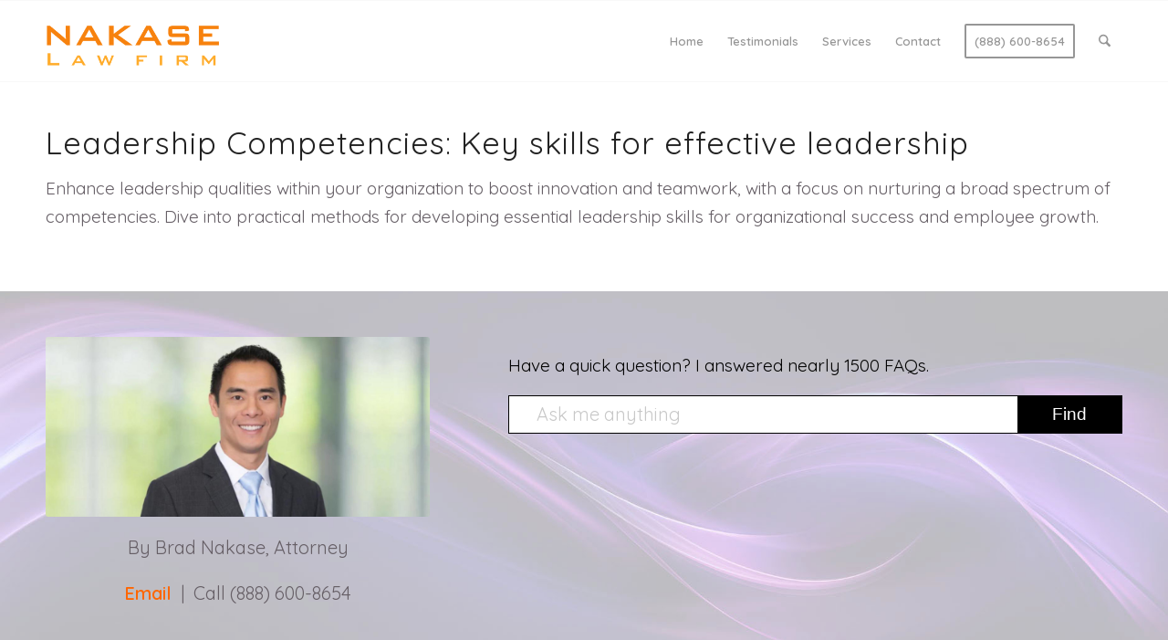

--- FILE ---
content_type: text/html; charset=UTF-8
request_url: https://nakaselawfirm.com/leadership-competencies/
body_size: 31533
content:
<!DOCTYPE html>
<html lang="en-US" class="html_stretched responsive av-preloader-disabled  html_header_top html_logo_left html_main_nav_header html_menu_right html_slim html_header_sticky html_header_shrinking_disabled html_mobile_menu_tablet html_header_searchicon html_content_align_center html_header_unstick_top_disabled html_header_stretch_disabled html_av-overlay-side html_av-overlay-side-classic html_av-submenu-noclone html_entry_id_18693 av-cookies-no-cookie-consent av-no-preview av-custom-lightbox html_text_menu_active av-mobile-menu-switch-default">
<head>
<meta charset="UTF-8" />


<!-- mobile setting -->
<meta name="viewport" content="width=device-width, initial-scale=1">

<!-- Scripts/CSS and wp_head hook -->
<meta name='robots' content='index, follow, max-image-preview:large, max-snippet:-1, max-video-preview:-1' />

	<!-- This site is optimized with the Yoast SEO Premium plugin v24.9 (Yoast SEO v26.8-RC7) - https://yoast.com/product/yoast-seo-premium-wordpress/ -->
	<title>Leadership Competencies: Key skills for effective leadership - Nakase Law Firm</title>
	<meta name="description" content="Enhance leadership qualities within your organization to boost innovation and teamwork, with a focus on nurturing a broad spectrum of competencies. Dive into practical methods for developing essential leadership skills for organizational success and employee growth." />
	<link rel="canonical" href="https://nakaselawfirm.com/leadership-competencies/" />
	<meta property="og:locale" content="en_US" />
	<meta property="og:type" content="article" />
	<meta property="og:title" content="Leadership Competencies: Key skills for effective leadership" />
	<meta property="og:description" content="Enhance leadership qualities within your organization to boost innovation and teamwork, with a focus on nurturing a broad spectrum of competencies. Dive into practical methods for developing essential leadership skills for organizational success and employee growth." />
	<meta property="og:url" content="https://nakaselawfirm.com/leadership-competencies/" />
	<meta property="og:site_name" content="Nakase Law Firm" />
	<meta property="article:published_time" content="2024-04-14T17:59:49+00:00" />
	<meta property="article:modified_time" content="2024-06-07T08:44:58+00:00" />
	<meta property="og:image" content="https://nakaselawfirm.com/wp-content/uploads/Leadership-Competencies.jpg" />
	<meta property="og:image:width" content="578" />
	<meta property="og:image:height" content="581" />
	<meta property="og:image:type" content="image/jpeg" />
	<meta name="author" content="Amit" />
	<meta name="twitter:card" content="summary_large_image" />
	<meta name="twitter:label1" content="Written by" />
	<meta name="twitter:data1" content="Amit" />
	<meta name="twitter:label2" content="Est. reading time" />
	<meta name="twitter:data2" content="26 minutes" />
	<script type="application/ld+json" class="yoast-schema-graph">{"@context":"https://schema.org","@graph":[{"@type":"Article","@id":"https://nakaselawfirm.com/leadership-competencies/#article","isPartOf":{"@id":"https://nakaselawfirm.com/leadership-competencies/"},"author":{"name":"Amit","@id":"https://nakaselawfirm.com/#/schema/person/968648c2d456722980fd078b23527f62"},"headline":"Leadership Competencies: Key skills for effective leadership","datePublished":"2024-04-14T17:59:49+00:00","dateModified":"2024-06-07T08:44:58+00:00","mainEntityOfPage":{"@id":"https://nakaselawfirm.com/leadership-competencies/"},"wordCount":6057,"image":{"@id":"https://nakaselawfirm.com/leadership-competencies/#primaryimage"},"thumbnailUrl":"https://nakaselawfirm.com/wp-content/uploads/Leadership-Competencies.jpg","articleSection":["Employment Law"],"inLanguage":"en-US"},{"@type":"WebPage","@id":"https://nakaselawfirm.com/leadership-competencies/","url":"https://nakaselawfirm.com/leadership-competencies/","name":"Leadership Competencies: Key skills for effective leadership - Nakase Law Firm","isPartOf":{"@id":"https://nakaselawfirm.com/#website"},"primaryImageOfPage":{"@id":"https://nakaselawfirm.com/leadership-competencies/#primaryimage"},"image":{"@id":"https://nakaselawfirm.com/leadership-competencies/#primaryimage"},"thumbnailUrl":"https://nakaselawfirm.com/wp-content/uploads/Leadership-Competencies.jpg","datePublished":"2024-04-14T17:59:49+00:00","dateModified":"2024-06-07T08:44:58+00:00","author":{"@id":"https://nakaselawfirm.com/#/schema/person/968648c2d456722980fd078b23527f62"},"description":"Enhance leadership qualities within your organization to boost innovation and teamwork, with a focus on nurturing a broad spectrum of competencies. Dive into practical methods for developing essential leadership skills for organizational success and employee growth.","breadcrumb":{"@id":"https://nakaselawfirm.com/leadership-competencies/#breadcrumb"},"inLanguage":"en-US","potentialAction":[{"@type":"ReadAction","target":["https://nakaselawfirm.com/leadership-competencies/"]}]},{"@type":"ImageObject","inLanguage":"en-US","@id":"https://nakaselawfirm.com/leadership-competencies/#primaryimage","url":"https://nakaselawfirm.com/wp-content/uploads/Leadership-Competencies.jpg","contentUrl":"https://nakaselawfirm.com/wp-content/uploads/Leadership-Competencies.jpg","width":578,"height":581,"caption":"Leadership Competencies"},{"@type":"BreadcrumbList","@id":"https://nakaselawfirm.com/leadership-competencies/#breadcrumb","itemListElement":[{"@type":"ListItem","position":1,"name":"Home","item":"https://nakaselawfirm.com/home/"},{"@type":"ListItem","position":2,"name":"Leadership Competencies: Key skills for effective leadership"}]},{"@type":"WebSite","@id":"https://nakaselawfirm.com/#website","url":"https://nakaselawfirm.com/","name":"Nakase Law Firm","description":"","potentialAction":[{"@type":"SearchAction","target":{"@type":"EntryPoint","urlTemplate":"https://nakaselawfirm.com/?s={search_term_string}"},"query-input":{"@type":"PropertyValueSpecification","valueRequired":true,"valueName":"search_term_string"}}],"inLanguage":"en-US"},{"@type":"Person","@id":"https://nakaselawfirm.com/#/schema/person/968648c2d456722980fd078b23527f62","name":"Amit","image":{"@type":"ImageObject","inLanguage":"en-US","@id":"https://nakaselawfirm.com/#/schema/person/image/","url":"https://secure.gravatar.com/avatar/426bb0be0c13a8c57b8944f0b452f0913a419455559735353bf324d67f1e3023?s=96&d=mm&r=g","contentUrl":"https://secure.gravatar.com/avatar/426bb0be0c13a8c57b8944f0b452f0913a419455559735353bf324d67f1e3023?s=96&d=mm&r=g","caption":"Amit"},"url":"https://nakaselawfirm.com/author/amit/"}]}</script>
	<!-- / Yoast SEO Premium plugin. -->


<link rel="alternate" type="application/rss+xml" title="Nakase Law Firm &raquo; Feed" href="https://nakaselawfirm.com/feed/" />
<link rel="alternate" type="application/rss+xml" title="Nakase Law Firm &raquo; Comments Feed" href="https://nakaselawfirm.com/comments/feed/" />
<link rel="alternate" title="oEmbed (JSON)" type="application/json+oembed" href="https://nakaselawfirm.com/wp-json/oembed/1.0/embed?url=https%3A%2F%2Fnakaselawfirm.com%2Fleadership-competencies%2F" />
<link rel="alternate" title="oEmbed (XML)" type="text/xml+oembed" href="https://nakaselawfirm.com/wp-json/oembed/1.0/embed?url=https%3A%2F%2Fnakaselawfirm.com%2Fleadership-competencies%2F&#038;format=xml" />
<style id='wp-img-auto-sizes-contain-inline-css' type='text/css'>
img:is([sizes=auto i],[sizes^="auto," i]){contain-intrinsic-size:3000px 1500px}
/*# sourceURL=wp-img-auto-sizes-contain-inline-css */
</style>
<link rel='stylesheet' id='dashicons-css' href='https://nakaselawfirm.com/wp-includes/css/dashicons.min.css?ver=6.9' type='text/css' media='all' />
<link rel='stylesheet' id='post-views-counter-frontend-css' href='https://nakaselawfirm.com/wp-content/plugins/post-views-counter/css/frontend.min.css?ver=1.5.7' type='text/css' media='all' />
<style id='wp-block-library-inline-css' type='text/css'>
:root{--wp-block-synced-color:#7a00df;--wp-block-synced-color--rgb:122,0,223;--wp-bound-block-color:var(--wp-block-synced-color);--wp-editor-canvas-background:#ddd;--wp-admin-theme-color:#007cba;--wp-admin-theme-color--rgb:0,124,186;--wp-admin-theme-color-darker-10:#006ba1;--wp-admin-theme-color-darker-10--rgb:0,107,160.5;--wp-admin-theme-color-darker-20:#005a87;--wp-admin-theme-color-darker-20--rgb:0,90,135;--wp-admin-border-width-focus:2px}@media (min-resolution:192dpi){:root{--wp-admin-border-width-focus:1.5px}}.wp-element-button{cursor:pointer}:root .has-very-light-gray-background-color{background-color:#eee}:root .has-very-dark-gray-background-color{background-color:#313131}:root .has-very-light-gray-color{color:#eee}:root .has-very-dark-gray-color{color:#313131}:root .has-vivid-green-cyan-to-vivid-cyan-blue-gradient-background{background:linear-gradient(135deg,#00d084,#0693e3)}:root .has-purple-crush-gradient-background{background:linear-gradient(135deg,#34e2e4,#4721fb 50%,#ab1dfe)}:root .has-hazy-dawn-gradient-background{background:linear-gradient(135deg,#faaca8,#dad0ec)}:root .has-subdued-olive-gradient-background{background:linear-gradient(135deg,#fafae1,#67a671)}:root .has-atomic-cream-gradient-background{background:linear-gradient(135deg,#fdd79a,#004a59)}:root .has-nightshade-gradient-background{background:linear-gradient(135deg,#330968,#31cdcf)}:root .has-midnight-gradient-background{background:linear-gradient(135deg,#020381,#2874fc)}:root{--wp--preset--font-size--normal:16px;--wp--preset--font-size--huge:42px}.has-regular-font-size{font-size:1em}.has-larger-font-size{font-size:2.625em}.has-normal-font-size{font-size:var(--wp--preset--font-size--normal)}.has-huge-font-size{font-size:var(--wp--preset--font-size--huge)}.has-text-align-center{text-align:center}.has-text-align-left{text-align:left}.has-text-align-right{text-align:right}.has-fit-text{white-space:nowrap!important}#end-resizable-editor-section{display:none}.aligncenter{clear:both}.items-justified-left{justify-content:flex-start}.items-justified-center{justify-content:center}.items-justified-right{justify-content:flex-end}.items-justified-space-between{justify-content:space-between}.screen-reader-text{border:0;clip-path:inset(50%);height:1px;margin:-1px;overflow:hidden;padding:0;position:absolute;width:1px;word-wrap:normal!important}.screen-reader-text:focus{background-color:#ddd;clip-path:none;color:#444;display:block;font-size:1em;height:auto;left:5px;line-height:normal;padding:15px 23px 14px;text-decoration:none;top:5px;width:auto;z-index:100000}html :where(.has-border-color){border-style:solid}html :where([style*=border-top-color]){border-top-style:solid}html :where([style*=border-right-color]){border-right-style:solid}html :where([style*=border-bottom-color]){border-bottom-style:solid}html :where([style*=border-left-color]){border-left-style:solid}html :where([style*=border-width]){border-style:solid}html :where([style*=border-top-width]){border-top-style:solid}html :where([style*=border-right-width]){border-right-style:solid}html :where([style*=border-bottom-width]){border-bottom-style:solid}html :where([style*=border-left-width]){border-left-style:solid}html :where(img[class*=wp-image-]){height:auto;max-width:100%}:where(figure){margin:0 0 1em}html :where(.is-position-sticky){--wp-admin--admin-bar--position-offset:var(--wp-admin--admin-bar--height,0px)}@media screen and (max-width:600px){html :where(.is-position-sticky){--wp-admin--admin-bar--position-offset:0px}}

/*# sourceURL=wp-block-library-inline-css */
</style><style id='global-styles-inline-css' type='text/css'>
:root{--wp--preset--aspect-ratio--square: 1;--wp--preset--aspect-ratio--4-3: 4/3;--wp--preset--aspect-ratio--3-4: 3/4;--wp--preset--aspect-ratio--3-2: 3/2;--wp--preset--aspect-ratio--2-3: 2/3;--wp--preset--aspect-ratio--16-9: 16/9;--wp--preset--aspect-ratio--9-16: 9/16;--wp--preset--color--black: #000000;--wp--preset--color--cyan-bluish-gray: #abb8c3;--wp--preset--color--white: #ffffff;--wp--preset--color--pale-pink: #f78da7;--wp--preset--color--vivid-red: #cf2e2e;--wp--preset--color--luminous-vivid-orange: #ff6900;--wp--preset--color--luminous-vivid-amber: #fcb900;--wp--preset--color--light-green-cyan: #7bdcb5;--wp--preset--color--vivid-green-cyan: #00d084;--wp--preset--color--pale-cyan-blue: #8ed1fc;--wp--preset--color--vivid-cyan-blue: #0693e3;--wp--preset--color--vivid-purple: #9b51e0;--wp--preset--color--metallic-red: #b02b2c;--wp--preset--color--maximum-yellow-red: #edae44;--wp--preset--color--yellow-sun: #eeee22;--wp--preset--color--palm-leaf: #83a846;--wp--preset--color--aero: #7bb0e7;--wp--preset--color--old-lavender: #745f7e;--wp--preset--color--steel-teal: #5f8789;--wp--preset--color--raspberry-pink: #d65799;--wp--preset--color--medium-turquoise: #4ecac2;--wp--preset--gradient--vivid-cyan-blue-to-vivid-purple: linear-gradient(135deg,rgb(6,147,227) 0%,rgb(155,81,224) 100%);--wp--preset--gradient--light-green-cyan-to-vivid-green-cyan: linear-gradient(135deg,rgb(122,220,180) 0%,rgb(0,208,130) 100%);--wp--preset--gradient--luminous-vivid-amber-to-luminous-vivid-orange: linear-gradient(135deg,rgb(252,185,0) 0%,rgb(255,105,0) 100%);--wp--preset--gradient--luminous-vivid-orange-to-vivid-red: linear-gradient(135deg,rgb(255,105,0) 0%,rgb(207,46,46) 100%);--wp--preset--gradient--very-light-gray-to-cyan-bluish-gray: linear-gradient(135deg,rgb(238,238,238) 0%,rgb(169,184,195) 100%);--wp--preset--gradient--cool-to-warm-spectrum: linear-gradient(135deg,rgb(74,234,220) 0%,rgb(151,120,209) 20%,rgb(207,42,186) 40%,rgb(238,44,130) 60%,rgb(251,105,98) 80%,rgb(254,248,76) 100%);--wp--preset--gradient--blush-light-purple: linear-gradient(135deg,rgb(255,206,236) 0%,rgb(152,150,240) 100%);--wp--preset--gradient--blush-bordeaux: linear-gradient(135deg,rgb(254,205,165) 0%,rgb(254,45,45) 50%,rgb(107,0,62) 100%);--wp--preset--gradient--luminous-dusk: linear-gradient(135deg,rgb(255,203,112) 0%,rgb(199,81,192) 50%,rgb(65,88,208) 100%);--wp--preset--gradient--pale-ocean: linear-gradient(135deg,rgb(255,245,203) 0%,rgb(182,227,212) 50%,rgb(51,167,181) 100%);--wp--preset--gradient--electric-grass: linear-gradient(135deg,rgb(202,248,128) 0%,rgb(113,206,126) 100%);--wp--preset--gradient--midnight: linear-gradient(135deg,rgb(2,3,129) 0%,rgb(40,116,252) 100%);--wp--preset--font-size--small: 1rem;--wp--preset--font-size--medium: 1.125rem;--wp--preset--font-size--large: 1.75rem;--wp--preset--font-size--x-large: clamp(1.75rem, 3vw, 2.25rem);--wp--preset--spacing--20: 0.44rem;--wp--preset--spacing--30: 0.67rem;--wp--preset--spacing--40: 1rem;--wp--preset--spacing--50: 1.5rem;--wp--preset--spacing--60: 2.25rem;--wp--preset--spacing--70: 3.38rem;--wp--preset--spacing--80: 5.06rem;--wp--preset--shadow--natural: 6px 6px 9px rgba(0, 0, 0, 0.2);--wp--preset--shadow--deep: 12px 12px 50px rgba(0, 0, 0, 0.4);--wp--preset--shadow--sharp: 6px 6px 0px rgba(0, 0, 0, 0.2);--wp--preset--shadow--outlined: 6px 6px 0px -3px rgb(255, 255, 255), 6px 6px rgb(0, 0, 0);--wp--preset--shadow--crisp: 6px 6px 0px rgb(0, 0, 0);}:root { --wp--style--global--content-size: 800px;--wp--style--global--wide-size: 1130px; }:where(body) { margin: 0; }.wp-site-blocks > .alignleft { float: left; margin-right: 2em; }.wp-site-blocks > .alignright { float: right; margin-left: 2em; }.wp-site-blocks > .aligncenter { justify-content: center; margin-left: auto; margin-right: auto; }:where(.is-layout-flex){gap: 0.5em;}:where(.is-layout-grid){gap: 0.5em;}.is-layout-flow > .alignleft{float: left;margin-inline-start: 0;margin-inline-end: 2em;}.is-layout-flow > .alignright{float: right;margin-inline-start: 2em;margin-inline-end: 0;}.is-layout-flow > .aligncenter{margin-left: auto !important;margin-right: auto !important;}.is-layout-constrained > .alignleft{float: left;margin-inline-start: 0;margin-inline-end: 2em;}.is-layout-constrained > .alignright{float: right;margin-inline-start: 2em;margin-inline-end: 0;}.is-layout-constrained > .aligncenter{margin-left: auto !important;margin-right: auto !important;}.is-layout-constrained > :where(:not(.alignleft):not(.alignright):not(.alignfull)){max-width: var(--wp--style--global--content-size);margin-left: auto !important;margin-right: auto !important;}.is-layout-constrained > .alignwide{max-width: var(--wp--style--global--wide-size);}body .is-layout-flex{display: flex;}.is-layout-flex{flex-wrap: wrap;align-items: center;}.is-layout-flex > :is(*, div){margin: 0;}body .is-layout-grid{display: grid;}.is-layout-grid > :is(*, div){margin: 0;}body{padding-top: 0px;padding-right: 0px;padding-bottom: 0px;padding-left: 0px;}a:where(:not(.wp-element-button)){text-decoration: underline;}:root :where(.wp-element-button, .wp-block-button__link){background-color: #32373c;border-width: 0;color: #fff;font-family: inherit;font-size: inherit;font-style: inherit;font-weight: inherit;letter-spacing: inherit;line-height: inherit;padding-top: calc(0.667em + 2px);padding-right: calc(1.333em + 2px);padding-bottom: calc(0.667em + 2px);padding-left: calc(1.333em + 2px);text-decoration: none;text-transform: inherit;}.has-black-color{color: var(--wp--preset--color--black) !important;}.has-cyan-bluish-gray-color{color: var(--wp--preset--color--cyan-bluish-gray) !important;}.has-white-color{color: var(--wp--preset--color--white) !important;}.has-pale-pink-color{color: var(--wp--preset--color--pale-pink) !important;}.has-vivid-red-color{color: var(--wp--preset--color--vivid-red) !important;}.has-luminous-vivid-orange-color{color: var(--wp--preset--color--luminous-vivid-orange) !important;}.has-luminous-vivid-amber-color{color: var(--wp--preset--color--luminous-vivid-amber) !important;}.has-light-green-cyan-color{color: var(--wp--preset--color--light-green-cyan) !important;}.has-vivid-green-cyan-color{color: var(--wp--preset--color--vivid-green-cyan) !important;}.has-pale-cyan-blue-color{color: var(--wp--preset--color--pale-cyan-blue) !important;}.has-vivid-cyan-blue-color{color: var(--wp--preset--color--vivid-cyan-blue) !important;}.has-vivid-purple-color{color: var(--wp--preset--color--vivid-purple) !important;}.has-metallic-red-color{color: var(--wp--preset--color--metallic-red) !important;}.has-maximum-yellow-red-color{color: var(--wp--preset--color--maximum-yellow-red) !important;}.has-yellow-sun-color{color: var(--wp--preset--color--yellow-sun) !important;}.has-palm-leaf-color{color: var(--wp--preset--color--palm-leaf) !important;}.has-aero-color{color: var(--wp--preset--color--aero) !important;}.has-old-lavender-color{color: var(--wp--preset--color--old-lavender) !important;}.has-steel-teal-color{color: var(--wp--preset--color--steel-teal) !important;}.has-raspberry-pink-color{color: var(--wp--preset--color--raspberry-pink) !important;}.has-medium-turquoise-color{color: var(--wp--preset--color--medium-turquoise) !important;}.has-black-background-color{background-color: var(--wp--preset--color--black) !important;}.has-cyan-bluish-gray-background-color{background-color: var(--wp--preset--color--cyan-bluish-gray) !important;}.has-white-background-color{background-color: var(--wp--preset--color--white) !important;}.has-pale-pink-background-color{background-color: var(--wp--preset--color--pale-pink) !important;}.has-vivid-red-background-color{background-color: var(--wp--preset--color--vivid-red) !important;}.has-luminous-vivid-orange-background-color{background-color: var(--wp--preset--color--luminous-vivid-orange) !important;}.has-luminous-vivid-amber-background-color{background-color: var(--wp--preset--color--luminous-vivid-amber) !important;}.has-light-green-cyan-background-color{background-color: var(--wp--preset--color--light-green-cyan) !important;}.has-vivid-green-cyan-background-color{background-color: var(--wp--preset--color--vivid-green-cyan) !important;}.has-pale-cyan-blue-background-color{background-color: var(--wp--preset--color--pale-cyan-blue) !important;}.has-vivid-cyan-blue-background-color{background-color: var(--wp--preset--color--vivid-cyan-blue) !important;}.has-vivid-purple-background-color{background-color: var(--wp--preset--color--vivid-purple) !important;}.has-metallic-red-background-color{background-color: var(--wp--preset--color--metallic-red) !important;}.has-maximum-yellow-red-background-color{background-color: var(--wp--preset--color--maximum-yellow-red) !important;}.has-yellow-sun-background-color{background-color: var(--wp--preset--color--yellow-sun) !important;}.has-palm-leaf-background-color{background-color: var(--wp--preset--color--palm-leaf) !important;}.has-aero-background-color{background-color: var(--wp--preset--color--aero) !important;}.has-old-lavender-background-color{background-color: var(--wp--preset--color--old-lavender) !important;}.has-steel-teal-background-color{background-color: var(--wp--preset--color--steel-teal) !important;}.has-raspberry-pink-background-color{background-color: var(--wp--preset--color--raspberry-pink) !important;}.has-medium-turquoise-background-color{background-color: var(--wp--preset--color--medium-turquoise) !important;}.has-black-border-color{border-color: var(--wp--preset--color--black) !important;}.has-cyan-bluish-gray-border-color{border-color: var(--wp--preset--color--cyan-bluish-gray) !important;}.has-white-border-color{border-color: var(--wp--preset--color--white) !important;}.has-pale-pink-border-color{border-color: var(--wp--preset--color--pale-pink) !important;}.has-vivid-red-border-color{border-color: var(--wp--preset--color--vivid-red) !important;}.has-luminous-vivid-orange-border-color{border-color: var(--wp--preset--color--luminous-vivid-orange) !important;}.has-luminous-vivid-amber-border-color{border-color: var(--wp--preset--color--luminous-vivid-amber) !important;}.has-light-green-cyan-border-color{border-color: var(--wp--preset--color--light-green-cyan) !important;}.has-vivid-green-cyan-border-color{border-color: var(--wp--preset--color--vivid-green-cyan) !important;}.has-pale-cyan-blue-border-color{border-color: var(--wp--preset--color--pale-cyan-blue) !important;}.has-vivid-cyan-blue-border-color{border-color: var(--wp--preset--color--vivid-cyan-blue) !important;}.has-vivid-purple-border-color{border-color: var(--wp--preset--color--vivid-purple) !important;}.has-metallic-red-border-color{border-color: var(--wp--preset--color--metallic-red) !important;}.has-maximum-yellow-red-border-color{border-color: var(--wp--preset--color--maximum-yellow-red) !important;}.has-yellow-sun-border-color{border-color: var(--wp--preset--color--yellow-sun) !important;}.has-palm-leaf-border-color{border-color: var(--wp--preset--color--palm-leaf) !important;}.has-aero-border-color{border-color: var(--wp--preset--color--aero) !important;}.has-old-lavender-border-color{border-color: var(--wp--preset--color--old-lavender) !important;}.has-steel-teal-border-color{border-color: var(--wp--preset--color--steel-teal) !important;}.has-raspberry-pink-border-color{border-color: var(--wp--preset--color--raspberry-pink) !important;}.has-medium-turquoise-border-color{border-color: var(--wp--preset--color--medium-turquoise) !important;}.has-vivid-cyan-blue-to-vivid-purple-gradient-background{background: var(--wp--preset--gradient--vivid-cyan-blue-to-vivid-purple) !important;}.has-light-green-cyan-to-vivid-green-cyan-gradient-background{background: var(--wp--preset--gradient--light-green-cyan-to-vivid-green-cyan) !important;}.has-luminous-vivid-amber-to-luminous-vivid-orange-gradient-background{background: var(--wp--preset--gradient--luminous-vivid-amber-to-luminous-vivid-orange) !important;}.has-luminous-vivid-orange-to-vivid-red-gradient-background{background: var(--wp--preset--gradient--luminous-vivid-orange-to-vivid-red) !important;}.has-very-light-gray-to-cyan-bluish-gray-gradient-background{background: var(--wp--preset--gradient--very-light-gray-to-cyan-bluish-gray) !important;}.has-cool-to-warm-spectrum-gradient-background{background: var(--wp--preset--gradient--cool-to-warm-spectrum) !important;}.has-blush-light-purple-gradient-background{background: var(--wp--preset--gradient--blush-light-purple) !important;}.has-blush-bordeaux-gradient-background{background: var(--wp--preset--gradient--blush-bordeaux) !important;}.has-luminous-dusk-gradient-background{background: var(--wp--preset--gradient--luminous-dusk) !important;}.has-pale-ocean-gradient-background{background: var(--wp--preset--gradient--pale-ocean) !important;}.has-electric-grass-gradient-background{background: var(--wp--preset--gradient--electric-grass) !important;}.has-midnight-gradient-background{background: var(--wp--preset--gradient--midnight) !important;}.has-small-font-size{font-size: var(--wp--preset--font-size--small) !important;}.has-medium-font-size{font-size: var(--wp--preset--font-size--medium) !important;}.has-large-font-size{font-size: var(--wp--preset--font-size--large) !important;}.has-x-large-font-size{font-size: var(--wp--preset--font-size--x-large) !important;}
/*# sourceURL=global-styles-inline-css */
</style>

<link rel='stylesheet' id='mediaelement-css' href='https://nakaselawfirm.com/wp-includes/js/mediaelement/mediaelementplayer-legacy.min.css?ver=4.2.17' type='text/css' media='all' />
<link rel='stylesheet' id='wp-mediaelement-css' href='https://nakaselawfirm.com/wp-includes/js/mediaelement/wp-mediaelement.min.css?ver=6.9' type='text/css' media='all' />
<link rel='stylesheet' id='avia-merged-styles-css' href='https://nakaselawfirm.com/wp-content/uploads/dynamic_avia/avia-merged-styles-ebefacebd28a4f4843a5db6f697c7e9b---696f4642abbd7.css' type='text/css' media='all' />
<link rel='stylesheet' id='avia-single-post-18693-css' href='https://nakaselawfirm.com/wp-content/uploads/dynamic_avia/avia_posts_css/post-18693.css?ver=ver-1768919324' type='text/css' media='all' />
<script type="text/javascript" src="https://nakaselawfirm.com/wp-includes/js/jquery/jquery.min.js?ver=3.7.1" id="jquery-core-js"></script>
<script type="text/javascript" id="post-views-counter-frontend-js-before">
/* <![CDATA[ */
var pvcArgsFrontend = {"mode":"js","postID":18693,"requestURL":"https:\/\/nakaselawfirm.com\/wp-admin\/admin-ajax.php","nonce":"f0a03b9228","dataStorage":"cookies","multisite":false,"path":"\/","domain":""};

//# sourceURL=post-views-counter-frontend-js-before
/* ]]> */
</script>
<script type="text/javascript" src="https://nakaselawfirm.com/wp-content/plugins/post-views-counter/js/frontend.min.js?ver=1.5.7" id="post-views-counter-frontend-js"></script>
<script type="text/javascript" src="https://nakaselawfirm.com/wp-content/uploads/dynamic_avia/avia-head-scripts-4eef96767e7ec578c4dcc5eae96076c2---696f45fa3d078.js" id="avia-head-scripts-js"></script>
<link rel="https://api.w.org/" href="https://nakaselawfirm.com/wp-json/" /><link rel="alternate" title="JSON" type="application/json" href="https://nakaselawfirm.com/wp-json/wp/v2/posts/18693" /><link rel="EditURI" type="application/rsd+xml" title="RSD" href="https://nakaselawfirm.com/xmlrpc.php?rsd" />
<meta name="generator" content="WordPress 6.9" />
<link rel='shortlink' href='https://nakaselawfirm.com/?p=18693' />

<link rel="icon" href="https://nakaselawfirm.com/wp-content/uploads/2020/04/nakase.png" type="image/png">
<!--[if lt IE 9]><script src="https://nakaselawfirm.com/wp-content/themes/enfold/js/html5shiv.js"></script><![endif]--><link rel="profile" href="https://gmpg.org/xfn/11" />
<link rel="alternate" type="application/rss+xml" title="Nakase Law Firm RSS2 Feed" href="https://nakaselawfirm.com/feed/" />
<link rel="pingback" href="https://nakaselawfirm.com/xmlrpc.php" />

<!-- To speed up the rendering and to display the site as fast as possible to the user we include some styles and scripts for above the fold content inline -->
<script type="text/javascript">'use strict';var avia_is_mobile=!1;if(/Android|webOS|iPhone|iPad|iPod|BlackBerry|IEMobile|Opera Mini/i.test(navigator.userAgent)&&'ontouchstart' in document.documentElement){avia_is_mobile=!0;document.documentElement.className+=' avia_mobile '}
else{document.documentElement.className+=' avia_desktop '};document.documentElement.className+=' js_active ';(function(){var e=['-webkit-','-moz-','-ms-',''],n='',o=!1,a=!1;for(var t in e){if(e[t]+'transform' in document.documentElement.style){o=!0;n=e[t]+'transform'};if(e[t]+'perspective' in document.documentElement.style){a=!0}};if(o){document.documentElement.className+=' avia_transform '};if(a){document.documentElement.className+=' avia_transform3d '};if(typeof document.getElementsByClassName=='function'&&typeof document.documentElement.getBoundingClientRect=='function'&&avia_is_mobile==!1){if(n&&window.innerHeight>0){setTimeout(function(){var e=0,o={},a=0,t=document.getElementsByClassName('av-parallax'),i=window.pageYOffset||document.documentElement.scrollTop;for(e=0;e<t.length;e++){t[e].style.top='0px';o=t[e].getBoundingClientRect();a=Math.ceil((window.innerHeight+i-o.top)*0.3);t[e].style[n]='translate(0px, '+a+'px)';t[e].style.top='auto';t[e].className+=' enabled-parallax '}},50)}}})();</script><link rel="icon" href="https://nakaselawfirm.com/wp-content/uploads/2020/04/nakase-36x36.png" sizes="32x32" />
<link rel="icon" href="https://nakaselawfirm.com/wp-content/uploads/2020/04/nakase.png" sizes="192x192" />
<link rel="apple-touch-icon" href="https://nakaselawfirm.com/wp-content/uploads/2020/04/nakase.png" />
<meta name="msapplication-TileImage" content="https://nakaselawfirm.com/wp-content/uploads/2020/04/nakase.png" />
<style type="text/css">
		@font-face {font-family: 'entypo-fontello-enfold'; font-weight: normal; font-style: normal; font-display: auto;
		src: url('https://nakaselawfirm.com/wp-content/themes/enfold/config-templatebuilder/avia-template-builder/assets/fonts/entypo-fontello-enfold/entypo-fontello-enfold.woff2') format('woff2'),
		url('https://nakaselawfirm.com/wp-content/themes/enfold/config-templatebuilder/avia-template-builder/assets/fonts/entypo-fontello-enfold/entypo-fontello-enfold.woff') format('woff'),
		url('https://nakaselawfirm.com/wp-content/themes/enfold/config-templatebuilder/avia-template-builder/assets/fonts/entypo-fontello-enfold/entypo-fontello-enfold.ttf') format('truetype'),
		url('https://nakaselawfirm.com/wp-content/themes/enfold/config-templatebuilder/avia-template-builder/assets/fonts/entypo-fontello-enfold/entypo-fontello-enfold.svg#entypo-fontello-enfold') format('svg'),
		url('https://nakaselawfirm.com/wp-content/themes/enfold/config-templatebuilder/avia-template-builder/assets/fonts/entypo-fontello-enfold/entypo-fontello-enfold.eot'),
		url('https://nakaselawfirm.com/wp-content/themes/enfold/config-templatebuilder/avia-template-builder/assets/fonts/entypo-fontello-enfold/entypo-fontello-enfold.eot?#iefix') format('embedded-opentype');
		}

		#top .avia-font-entypo-fontello-enfold, body .avia-font-entypo-fontello-enfold, html body [data-av_iconfont='entypo-fontello-enfold']:before{ font-family: 'entypo-fontello-enfold'; }
		
		@font-face {font-family: 'entypo-fontello'; font-weight: normal; font-style: normal; font-display: auto;
		src: url('https://nakaselawfirm.com/wp-content/themes/enfold/config-templatebuilder/avia-template-builder/assets/fonts/entypo-fontello/entypo-fontello.woff2') format('woff2'),
		url('https://nakaselawfirm.com/wp-content/themes/enfold/config-templatebuilder/avia-template-builder/assets/fonts/entypo-fontello/entypo-fontello.woff') format('woff'),
		url('https://nakaselawfirm.com/wp-content/themes/enfold/config-templatebuilder/avia-template-builder/assets/fonts/entypo-fontello/entypo-fontello.ttf') format('truetype'),
		url('https://nakaselawfirm.com/wp-content/themes/enfold/config-templatebuilder/avia-template-builder/assets/fonts/entypo-fontello/entypo-fontello.svg#entypo-fontello') format('svg'),
		url('https://nakaselawfirm.com/wp-content/themes/enfold/config-templatebuilder/avia-template-builder/assets/fonts/entypo-fontello/entypo-fontello.eot'),
		url('https://nakaselawfirm.com/wp-content/themes/enfold/config-templatebuilder/avia-template-builder/assets/fonts/entypo-fontello/entypo-fontello.eot?#iefix') format('embedded-opentype');
		}

		#top .avia-font-entypo-fontello, body .avia-font-entypo-fontello, html body [data-av_iconfont='entypo-fontello']:before{ font-family: 'entypo-fontello'; }
		</style>

<!--
Debugging Info for Theme support: 

Theme: Enfold
Version: 7.1.3
Installed: enfold
AviaFramework Version: 5.6
AviaBuilder Version: 6.0
aviaElementManager Version: 1.0.1
ML:256-PU:29-PLA:9
WP:6.9
Compress: CSS:all theme files - JS:all theme files
Updates: enabled - token has changed and not verified
PLAu:8
-->
<link rel='stylesheet' id='lwptoc-main-css' href='https://nakaselawfirm.com/wp-content/plugins/luckywp-table-of-contents/front/assets/main.min.css?ver=2.1.14' type='text/css' media='all' />
</head>

<body id="top" class="wp-singular post-template-default single single-post postid-18693 single-format-standard wp-theme-enfold stretched rtl_columns av-curtain-numeric quicksand  post-type-post category-employment avia-responsive-images-support">

	
	<div id='wrap_all'>

	
<header id='header' class='all_colors header_color light_bg_color  av_header_top av_logo_left av_main_nav_header av_menu_right av_slim av_header_sticky av_header_shrinking_disabled av_header_stretch_disabled av_mobile_menu_tablet av_header_searchicon av_header_unstick_top_disabled av_bottom_nav_disabled  av_header_border_disabled'  data-av_shrink_factor='50'>

		<div  id='header_main' class='container_wrap container_wrap_logo'>

        <div class='container av-logo-container'><div class='inner-container'><span class='logo avia-standard-logo'><a href='https://nakaselawfirm.com/' class='' aria-label='Logo Nakase' title='Logo Nakase'><img src="https://nakaselawfirm.com/wp-content/uploads/2019/10/Logo-Nakase-oranage.png" srcset="https://nakaselawfirm.com/wp-content/uploads/2019/10/Logo-Nakase-oranage.png 340w, https://nakaselawfirm.com/wp-content/uploads/2019/10/Logo-Nakase-oranage-300x138.png 300w" sizes="(max-width: 340px) 100vw, 340px" height="100" width="300" alt='Nakase Law Firm' title='Logo Nakase' /></a></span><nav class='main_menu' data-selectname='Select a page' ><div class="avia-menu av-main-nav-wrap"><ul role="menu" class="menu av-main-nav" id="avia-menu"><li role="menuitem" id="menu-item-59" class="menu-item menu-item-type-post_type menu-item-object-page menu-item-home menu-item-top-level menu-item-top-level-1"><a href="https://nakaselawfirm.com/" tabindex="0"><span class="avia-bullet"></span><span class="avia-menu-text">Home</span><span class="avia-menu-fx"><span class="avia-arrow-wrap"><span class="avia-arrow"></span></span></span></a></li>
<li role="menuitem" id="menu-item-52" class="menu-item menu-item-type-post_type menu-item-object-page menu-item-top-level menu-item-top-level-2"><a href="https://nakaselawfirm.com/testimonials/" tabindex="0"><span class="avia-bullet"></span><span class="avia-menu-text">Testimonials</span><span class="avia-menu-fx"><span class="avia-arrow-wrap"><span class="avia-arrow"></span></span></span></a></li>
<li role="menuitem" id="menu-item-11680" class="menu-item menu-item-type-custom menu-item-object-custom menu-item-home menu-item-has-children menu-item-top-level menu-item-top-level-3"><a href="https://nakaselawfirm.com/" tabindex="0"><span class="avia-bullet"></span><span class="avia-menu-text">Services</span><span class="avia-menu-fx"><span class="avia-arrow-wrap"><span class="avia-arrow"></span></span></span></a>


<ul class="sub-menu">
	<li role="menuitem" id="menu-item-1820" class="menu-item menu-item-type-post_type menu-item-object-page menu-item-has-children"><a href="https://nakaselawfirm.com/san-diego-business-litigation-lawyer-ca-attorney/" tabindex="0"><span class="avia-bullet"></span><span class="avia-menu-text">Business</span></a>
	<ul class="sub-menu">
		<li role="menuitem" id="menu-item-16266" class="menu-item menu-item-type-post_type menu-item-object-post"><a href="https://nakaselawfirm.com/ada-defense-attorney/" tabindex="0"><span class="avia-bullet"></span><span class="avia-menu-text">ADA Lawsuit Defense</span></a></li>
		<li role="menuitem" id="menu-item-8437" class="menu-item menu-item-type-custom menu-item-object-custom"><a href="https://nakaselawfirm.com/business-law/" tabindex="0"><span class="avia-bullet"></span><span class="avia-menu-text">Business Law</span></a></li>
		<li role="menuitem" id="menu-item-5192" class="menu-item menu-item-type-post_type menu-item-object-page"><a href="https://nakaselawfirm.com/san-diego-business-litigation-lawyer-ca-attorney/" tabindex="0"><span class="avia-bullet"></span><span class="avia-menu-text">Business Litigation</span></a></li>
		<li role="menuitem" id="menu-item-8027" class="menu-item menu-item-type-custom menu-item-object-custom"><a href="https://nakaselawfirm.com/civil-litigation-lawyer/" tabindex="0"><span class="avia-bullet"></span><span class="avia-menu-text">Civil Litigation</span></a></li>
		<li role="menuitem" id="menu-item-8754" class="menu-item menu-item-type-post_type menu-item-object-page"><a href="https://nakaselawfirm.com/class-action-lawyer/" tabindex="0"><span class="avia-bullet"></span><span class="avia-menu-text">Class Action</span></a></li>
		<li role="menuitem" id="menu-item-14205" class="menu-item menu-item-type-post_type menu-item-object-post"><a href="https://nakaselawfirm.com/commercial-litigation-attorney/" tabindex="0"><span class="avia-bullet"></span><span class="avia-menu-text">Commercial Litigation</span></a></li>
		<li role="menuitem" id="menu-item-8355" class="menu-item menu-item-type-post_type menu-item-object-page"><a href="https://nakaselawfirm.com/corporate-law/" tabindex="0"><span class="avia-bullet"></span><span class="avia-menu-text">Corporate Law</span></a></li>
		<li role="menuitem" id="menu-item-8446" class="menu-item menu-item-type-custom menu-item-object-custom"><a href="https://nakaselawfirm.com/employers-attorneys/" tabindex="0"><span class="avia-bullet"></span><span class="avia-menu-text">Employers Attorneys</span></a></li>
		<li role="menuitem" id="menu-item-5514" class="menu-item menu-item-type-custom menu-item-object-custom"><a href="https://nakaselawfirm.com/forms-templates-examples-and-blog/" tabindex="0"><span class="avia-bullet"></span><span class="avia-menu-text">Forms Templates Examples Blog</span></a></li>
	</ul>
</li>
	<li role="menuitem" id="menu-item-241" class="menu-item menu-item-type-post_type menu-item-object-page menu-item-has-children"><a title="Employment Lawyer" href="https://nakaselawfirm.com/san-diego-employment-lawyer/" tabindex="0"><span class="avia-bullet"></span><span class="avia-menu-text">Employment</span></a>
	<ul class="sub-menu">
		<li role="menuitem" id="menu-item-1673" class="menu-item menu-item-type-post_type menu-item-object-page"><a title="California Labor Lawyer" href="https://nakaselawfirm.com/california-labor-laws/" tabindex="0"><span class="avia-bullet"></span><span class="avia-menu-text">Labor Lawyer</span></a></li>
		<li role="menuitem" id="menu-item-16797" class="menu-item menu-item-type-post_type menu-item-object-post"><a href="https://nakaselawfirm.com/employment-defense-attorney/" tabindex="0"><span class="avia-bullet"></span><span class="avia-menu-text">Employment Defense</span></a></li>
		<li role="menuitem" id="menu-item-6185" class="menu-item menu-item-type-post_type menu-item-object-page"><a href="https://nakaselawfirm.com/employment-lawyers/" tabindex="0"><span class="avia-bullet"></span><span class="avia-menu-text">Employment Lawyers</span></a></li>
		<li role="menuitem" id="menu-item-2155" class="menu-item menu-item-type-post_type menu-item-object-page"><a title="Employment Lawyer, San Diego" href="https://nakaselawfirm.com/san-diego-employment-lawyer/" tabindex="0"><span class="avia-bullet"></span><span class="avia-menu-text">Employment Lawyer, San Diego</span></a></li>
		<li role="menuitem" id="menu-item-6493" class="menu-item menu-item-type-post_type menu-item-object-page"><a href="https://nakaselawfirm.com/employment-lawyers/unpaid-wage-lawyer/" tabindex="0"><span class="avia-bullet"></span><span class="avia-menu-text">Unpaid Wage</span></a></li>
		<li role="menuitem" id="menu-item-6494" class="menu-item menu-item-type-post_type menu-item-object-page"><a href="https://nakaselawfirm.com/employment-lawyers/unpaid-overtime-lawyer-california/" tabindex="0"><span class="avia-bullet"></span><span class="avia-menu-text">Unpaid Overtime</span></a></li>
		<li role="menuitem" id="menu-item-6495" class="menu-item menu-item-type-post_type menu-item-object-page"><a href="https://nakaselawfirm.com/employment-lawyers/lawyer-for-employee-rights/" tabindex="0"><span class="avia-bullet"></span><span class="avia-menu-text">Employee Rights</span></a></li>
		<li role="menuitem" id="menu-item-8893" class="menu-item menu-item-type-custom menu-item-object-custom"><a href="https://nakaselawfirm.com/sexual-harassment-lawyer/" tabindex="0"><span class="avia-bullet"></span><span class="avia-menu-text">Sexual Harassment</span></a></li>
		<li role="menuitem" id="menu-item-16426" class="menu-item menu-item-type-post_type menu-item-object-post"><a href="https://nakaselawfirm.com/retaliation-lawyer/" tabindex="0"><span class="avia-bullet"></span><span class="avia-menu-text">Workplace Retaliation</span></a></li>
		<li role="menuitem" id="menu-item-8122" class="menu-item menu-item-type-post_type menu-item-object-page"><a href="https://nakaselawfirm.com/wrongful-termination-lawyer/" tabindex="0"><span class="avia-bullet"></span><span class="avia-menu-text">Wrongful Termination</span></a></li>
	</ul>
</li>
	<li role="menuitem" id="menu-item-1376" class="menu-item menu-item-type-post_type menu-item-object-page menu-item-has-children"><a title="Persornal Injury Lawyers" href="https://nakaselawfirm.com/personal-injury-lawyers/" tabindex="0"><span class="avia-bullet"></span><span class="avia-menu-text">Injuries</span></a>
	<ul class="sub-menu">
		<li role="menuitem" id="menu-item-504" class="menu-item menu-item-type-post_type menu-item-object-page"><a title="Car Accident Lawyer" href="https://nakaselawfirm.com/car-accident-lawyer/" tabindex="0"><span class="avia-bullet"></span><span class="avia-menu-text">Car Accidents</span></a></li>
		<li role="menuitem" id="menu-item-8414" class="menu-item menu-item-type-post_type menu-item-object-page"><a href="https://nakaselawfirm.com/doctor-raping-patient/" tabindex="0"><span class="avia-bullet"></span><span class="avia-menu-text">Doctor Raping Patient</span></a></li>
		<li role="menuitem" id="menu-item-1174" class="menu-item menu-item-type-post_type menu-item-object-page"><a title="Motorcycle Accident Lawyer" href="https://nakaselawfirm.com/motorcycle-accident-lawyer/" tabindex="0"><span class="avia-bullet"></span><span class="avia-menu-text">Motorcycle Accidents</span></a></li>
		<li role="menuitem" id="menu-item-1511" class="menu-item menu-item-type-post_type menu-item-object-page"><a title="Truck Accident Lawyer" href="https://nakaselawfirm.com/truck-accident-lawyer/" tabindex="0"><span class="avia-bullet"></span><span class="avia-menu-text">Truck Accident</span></a></li>
		<li role="menuitem" id="menu-item-8096" class="menu-item menu-item-type-post_type menu-item-object-page"><a href="https://nakaselawfirm.com/personal-injury-lawyers/pedestrian-accident-lawyer/" tabindex="0"><span class="avia-bullet"></span><span class="avia-menu-text">Pedestrian Accident</span></a></li>
		<li role="menuitem" id="menu-item-2178" class="menu-item menu-item-type-post_type menu-item-object-page"><a href="https://nakaselawfirm.com/personal-injury-lawyers/" tabindex="0"><span class="avia-bullet"></span><span class="avia-menu-text">Personal Injury</span></a></li>
		<li role="menuitem" id="menu-item-18141" class="menu-item menu-item-type-post_type menu-item-object-post"><a href="https://nakaselawfirm.com/personal-injury-defense-lawyer-in-california/" tabindex="0"><span class="avia-bullet"></span><span class="avia-menu-text">Personal Injury Defense</span></a></li>
		<li role="menuitem" id="menu-item-7598" class="menu-item menu-item-type-post_type menu-item-object-page"><a href="https://nakaselawfirm.com/personal-injury-lawyers-san-diego/" tabindex="0"><span class="avia-bullet"></span><span class="avia-menu-text">San Diego Personal Injury Lawyer</span></a></li>
		<li role="menuitem" id="menu-item-4028" class="menu-item menu-item-type-post_type menu-item-object-page"><a title="Slip, Trip, and Fall Lawyer" href="https://nakaselawfirm.com/slip-trip-and-fall-lawyer/" tabindex="0"><span class="avia-bullet"></span><span class="avia-menu-text">Slip, Trip, and Fall</span></a></li>
		<li role="menuitem" id="menu-item-17206" class="menu-item menu-item-type-post_type menu-item-object-post"><a href="https://nakaselawfirm.com/spinal-cord-injury-lawyer/" tabindex="0"><span class="avia-bullet"></span><span class="avia-menu-text">Spinal Cord Injury</span></a></li>
		<li role="menuitem" id="menu-item-4971" class="menu-item menu-item-type-post_type menu-item-object-page"><a href="https://nakaselawfirm.com/sexual-assault-lawyer-california-and-rape-lawyer/" tabindex="0"><span class="avia-bullet"></span><span class="avia-menu-text">Sexual Assault, Rape, Battery</span></a></li>
		<li role="menuitem" id="menu-item-8369" class="menu-item menu-item-type-post_type menu-item-object-page"><a href="https://nakaselawfirm.com/student-teacher-having-sex/" tabindex="0"><span class="avia-bullet"></span><span class="avia-menu-text">Teacher Has Sex with Students</span></a></li>
		<li role="menuitem" id="menu-item-2457" class="menu-item menu-item-type-post_type menu-item-object-page"><a title="Pain and Suffering Lawyers" href="https://nakaselawfirm.com/pain-and-suffering-lawyers-in-california/" tabindex="0"><span class="avia-bullet"></span><span class="avia-menu-text">Pain and Suffering</span></a></li>
		<li role="menuitem" id="menu-item-4572" class="menu-item menu-item-type-post_type menu-item-object-page"><a href="https://nakaselawfirm.com/traumatic-brain-injury-lawyer-california/" tabindex="0"><span class="avia-bullet"></span><span class="avia-menu-text">Traumatic Brain Injury</span></a></li>
		<li role="menuitem" id="menu-item-5510" class="menu-item menu-item-type-custom menu-item-object-custom"><a href="https://nakaselawfirm.com/wrongful-death-lawyer/" tabindex="0"><span class="avia-bullet"></span><span class="avia-menu-text">Wrongful Death</span></a></li>
	</ul>
</li>
</ul>
</li>
<li role="menuitem" id="menu-item-47" class="menu-item menu-item-type-post_type menu-item-object-page menu-item-top-level menu-item-top-level-4"><a href="https://nakaselawfirm.com/contact/" tabindex="0"><span class="avia-bullet"></span><span class="avia-menu-text">Contact</span><span class="avia-menu-fx"><span class="avia-arrow-wrap"><span class="avia-arrow"></span></span></span></a></li>
<li role="menuitem" id="menu-item-2047" class="menu-item menu-item-type-custom menu-item-object-custom av-menu-button av-menu-button-bordered menu-item-top-level menu-item-top-level-5"><a href="tel:18886008654" tabindex="0"><span class="avia-bullet"></span><span class="avia-menu-text">(888) 600-8654</span><span class="avia-menu-fx"><span class="avia-arrow-wrap"><span class="avia-arrow"></span></span></span></a></li>
<li id="menu-item-search" class="noMobile menu-item menu-item-search-dropdown menu-item-avia-special" role="menuitem"><a class="avia-svg-icon avia-font-svg_entypo-fontello" aria-label="Search" href="?s=" rel="nofollow" title="Click to open the search input field" data-avia-search-tooltip="
&lt;search&gt;
	&lt;form role=&quot;search&quot; action=&quot;https://nakaselawfirm.com/&quot; id=&quot;searchform&quot; method=&quot;get&quot; class=&quot;&quot;&gt;
		&lt;div&gt;
&lt;span class=&#039;av_searchform_search avia-svg-icon avia-font-svg_entypo-fontello&#039; data-av_svg_icon=&#039;search&#039; data-av_iconset=&#039;svg_entypo-fontello&#039;&gt;&lt;svg version=&quot;1.1&quot; xmlns=&quot;http://www.w3.org/2000/svg&quot; width=&quot;25&quot; height=&quot;32&quot; viewBox=&quot;0 0 25 32&quot; preserveAspectRatio=&quot;xMidYMid meet&quot; aria-labelledby=&#039;av-svg-title-1&#039; aria-describedby=&#039;av-svg-desc-1&#039; role=&quot;graphics-symbol&quot; aria-hidden=&quot;true&quot;&gt;
&lt;title id=&#039;av-svg-title-1&#039;&gt;Search&lt;/title&gt;
&lt;desc id=&#039;av-svg-desc-1&#039;&gt;Search&lt;/desc&gt;
&lt;path d=&quot;M24.704 24.704q0.96 1.088 0.192 1.984l-1.472 1.472q-1.152 1.024-2.176 0l-6.080-6.080q-2.368 1.344-4.992 1.344-4.096 0-7.136-3.040t-3.040-7.136 2.88-7.008 6.976-2.912 7.168 3.040 3.072 7.136q0 2.816-1.472 5.184zM3.008 13.248q0 2.816 2.176 4.992t4.992 2.176 4.832-2.016 2.016-4.896q0-2.816-2.176-4.96t-4.992-2.144-4.832 2.016-2.016 4.832z&quot;&gt;&lt;/path&gt;
&lt;/svg&gt;&lt;/span&gt;			&lt;input type=&quot;submit&quot; value=&quot;&quot; id=&quot;searchsubmit&quot; class=&quot;button&quot; title=&quot;Enter at least 3 characters to show search results in a dropdown or click to route to search result page to show all results&quot; /&gt;
			&lt;input type=&quot;search&quot; id=&quot;s&quot; name=&quot;s&quot; value=&quot;&quot; aria-label=&#039;Search&#039; placeholder=&#039;Search&#039; required /&gt;
		&lt;/div&gt;
	&lt;/form&gt;
&lt;/search&gt;
" data-av_svg_icon='search' data-av_iconset='svg_entypo-fontello'><svg version="1.1" xmlns="http://www.w3.org/2000/svg" width="25" height="32" viewBox="0 0 25 32" preserveAspectRatio="xMidYMid meet" aria-labelledby='av-svg-title-2' aria-describedby='av-svg-desc-2' role="graphics-symbol" aria-hidden="true">
<title id='av-svg-title-2'>Click to open the search input field</title>
<desc id='av-svg-desc-2'>Click to open the search input field</desc>
<path d="M24.704 24.704q0.96 1.088 0.192 1.984l-1.472 1.472q-1.152 1.024-2.176 0l-6.080-6.080q-2.368 1.344-4.992 1.344-4.096 0-7.136-3.040t-3.040-7.136 2.88-7.008 6.976-2.912 7.168 3.040 3.072 7.136q0 2.816-1.472 5.184zM3.008 13.248q0 2.816 2.176 4.992t4.992 2.176 4.832-2.016 2.016-4.896q0-2.816-2.176-4.96t-4.992-2.144-4.832 2.016-2.016 4.832z"></path>
</svg><span class="avia_hidden_link_text">Search</span></a></li><li class="av-burger-menu-main menu-item-avia-special " role="menuitem">
	        			<a href="#" aria-label="Menu" aria-hidden="false">
							<span class="av-hamburger av-hamburger--spin av-js-hamburger">
								<span class="av-hamburger-box">
						          <span class="av-hamburger-inner"></span>
						          <strong>Menu</strong>
								</span>
							</span>
							<span class="avia_hidden_link_text">Menu</span>
						</a>
	        		   </li></ul></div></nav></div> </div> 
		<!-- end container_wrap-->
		</div>
<div class="header_bg"></div>
<!-- end header -->
</header>

	<div id='main' class='all_colors' data-scroll-offset='88'>

	<div id="av_section_1" class="avia-section av-8z2gtet-e9f43f0f5ba13e279bc807ab3acc688e main_color avia-section-default avia-no-border-styling  avia-builder-el-0  el_before_av_section  avia-builder-el-first  avia-bg-style-scroll container_wrap fullsize"><div class="container av-section-cont-open"><main class="template-page content  av-content-full alpha units"><div class="post-entry post-entry-type-page post-entry-18693"><div class="entry-content-wrapper clearfix">
<section class="av_textblock_section av-luzt3rpu-35549363152406c67a31772f273edb55 "><div class="avia_textblock"><h1>Leadership Competencies: Key skills for effective leadership</h1>
<p>Enhance leadership qualities within your organization to boost innovation and teamwork, with a focus on nurturing a broad spectrum of competencies. Dive into practical methods for developing essential leadership skills for organizational success and employee growth.</p>
</div></section>
</div></div></main><!-- close content main element --></div></div><div id="av_section_2" class="avia-section av-8hfqldx-beaa6d4008445a4377ea1129e30d2ed7 main_color avia-section-default avia-no-border-styling  avia-builder-el-2  el_after_av_section  el_before_av_textblock  avia-full-stretch avia-bg-style-scroll container_wrap fullsize" data-section-bg-repeat="stretch"><div class="container av-section-cont-open"><div class="template-page content  av-content-full alpha units"><div class="post-entry post-entry-type-page post-entry-18693"><div class="entry-content-wrapper clearfix">
<div class="flex_column_table av-84l92o5-e5ece3de813b0e116c3b906a44818b07 sc-av_one_third av-equal-height-column-flextable"><div class="flex_column av-84l92o5-e5ece3de813b0e116c3b906a44818b07 av_one_third  avia-builder-el-3  el_before_av_one_half  avia-builder-el-first  first flex_column_table_cell av-equal-height-column av-align-top  "><div class="avia-image-container av-7j2o4n9-ccb208092dd52dc9b7e927b5b67a0f04 av-styling- avia-align-center  avia-builder-el-4  el_before_av_textblock  avia-builder-el-first "><div class="avia-image-container-inner"><div class="avia-image-overlay-wrap"><img decoding="async" loading="lazy" class="wp-image-5558 avia-img-lazy-loading-5558 avia_image " src="https://nakaselawfirm.com/wp-content/uploads/2020/06/Brad-Nakase-Geo-1030x482.jpg" alt="" title="Brad-Nakase-Geo" height="482" width="1030" srcset="https://nakaselawfirm.com/wp-content/uploads/2020/06/Brad-Nakase-Geo-1030x482.jpg 1030w, https://nakaselawfirm.com/wp-content/uploads/2020/06/Brad-Nakase-Geo-300x141.jpg 300w, https://nakaselawfirm.com/wp-content/uploads/2020/06/Brad-Nakase-Geo-768x360.jpg 768w, https://nakaselawfirm.com/wp-content/uploads/2020/06/Brad-Nakase-Geo-705x330.jpg 705w, https://nakaselawfirm.com/wp-content/uploads/2020/06/Brad-Nakase-Geo-450x211.jpg 450w, https://nakaselawfirm.com/wp-content/uploads/2020/06/Brad-Nakase-Geo.jpg 1200w" sizes="auto, (max-width: 1030px) 100vw, 1030px"></div></div></div>
<section class="av_textblock_section av-pnbfd1-54bf1259c92d16ca97a0d61cab05905a "><div class="avia_textblock"><p style="text-align: center;">By Brad Nakase, Attorney</p>
<p style="text-align: center;"><strong><span style="color: #ff6600;"><a style="color: #ff6600;" href="#contactform">Email</a></span></strong>  |  Call (888) 600-8654</p>
</div></section></div><div class="av-flex-placeholder"></div><div class="flex_column av-6l7eiw5-8465ec550570b73e9cb30e04cd560420 av_one_half  avia-builder-el-6  el_after_av_one_third  avia-builder-el-last  flex_column_table_cell av-equal-height-column av-align-top  "><section class="av_textblock_section av-61sumth-f4b9383d6a02d2add2c5e0cb7f3aa2f6 "><div class="avia_textblock av_inherit_color"><p>Have a quick question? I answered nearly 1500 FAQs.</p>
</div></section>
<div class="avia_search_element av-5paosbp-d8b39fa4681837fbc5200257942235cb  avia-builder-el-8  el_after_av_textblock  avia-builder-el-last "><search><form action="https://nakaselawfirm.com/" id="searchform_element" method="get" class="" data-element_id="av-5paosbp-d8b39fa4681837fbc5200257942235cb"><div class="av_searchform_wrapper"><input type="search" value="" id="s" name="s" placeholder="Ask me anything" aria-label="Ask me anything" class="av-input-field " required><div class="av_searchsubmit_wrapper "><input type="submit" value="Find" id="searchsubmit" class="button " title="View results on search page" aria-label="View results on search page"></div><input type="hidden" name="numberposts" value="20"><input type="hidden" name="results_hide_fields" value=""></div></form></search></div></div></div><!--close column table wrapper. Autoclose: 1 -->
</div></div></div><!-- close content main div --></div></div><div id="after_section_2" class="main_color av_default_container_wrap container_wrap fullsize"><div class="container av-section-cont-open"><div class="template-page content  av-content-full alpha units"><div class="post-entry post-entry-type-page post-entry-18693"><div class="entry-content-wrapper clearfix">
<section class="av_textblock_section av-luzt4ilj-62eb1afda031170b2fce489c3efbe491 "><div class="avia_textblock"><div class="lwptoc lwptoc-light lwptoc-notInherit" data-smooth-scroll="1" data-smooth-scroll-offset="24"><div class="lwptoc_i">    <div class="lwptoc_header">
        <b class="lwptoc_title" style="font-weight:normal;">Table of Contents</b>            </div>
<div class="lwptoc_items lwptoc_items-visible" style="font-size:100%;">
    <div class="lwptoc_itemWrap"><div class="lwptoc_item">    <a href="#What_are_leadership_competencies">
                    <span class="lwptoc_item_number">1.</span>
                <span class="lwptoc_item_label">What are leadership competencies?</span>
    </a>
    </div><div class="lwptoc_item">    <a href="#The_significance_of_leadership_competencies">
                    <span class="lwptoc_item_number">2.</span>
                <span class="lwptoc_item_label">The significance of leadership competencies</span>
    </a>
    </div><div class="lwptoc_item">    <a href="#Different_kinds_of_leadership_competencies">
                    <span class="lwptoc_item_number">3.</span>
                <span class="lwptoc_item_label">Different kinds of leadership competencies</span>
    </a>
    </div><div class="lwptoc_item">    <a href="#Leadership_competencies_needed_to_lead_the_company">
                    <span class="lwptoc_item_number">4.</span>
                <span class="lwptoc_item_label">Leadership competencies needed to lead the company</span>
    </a>
    </div><div class="lwptoc_item">    <a href="#Leadership_competencies_for_managing_other_people">
                    <span class="lwptoc_item_number">5.</span>
                <span class="lwptoc_item_label">Leadership competencies for managing other people</span>
    </a>
    </div><div class="lwptoc_item">    <a href="#Possessing_the_leadership_competencies_to_guide_oneself">
                    <span class="lwptoc_item_number">6.</span>
                <span class="lwptoc_item_label">Possessing the leadership competencies to guide oneself</span>
    </a>
    </div><div class="lwptoc_item">    <a href="#How_to_cultivate_your_leadership_competencies">
                    <span class="lwptoc_item_number">7.</span>
                <span class="lwptoc_item_label">How to cultivate your leadership competencies</span>
    </a>
    </div><div class="lwptoc_item">    <a href="#Make_plans_for_leadership_development">
                    <span class="lwptoc_item_number">8.</span>
                <span class="lwptoc_item_label">Make plans for leadership development</span>
    </a>
    </div><div class="lwptoc_item">    <a href="#To_sum_up">
                    <span class="lwptoc_item_number">9.</span>
                <span class="lwptoc_item_label">To sum up</span>
    </a>
    </div></div></div>
</div></div>
<h2><span id="What_are_leadership_competencies">What are leadership competencies?</span></h2>
<p>It is important to cultivate a diversified pool of leaders. The likelihood of a company being ranked as the best place to work increases by 3.4 times when training and mentorship efforts are actively implemented to improve leadership competencies. However, only 40% of firms consider their leaders to be of good or exceptional quality. Upskilling managers and leaders is, therefore, one of the main HR trends.</p>
<p>This post will discuss which leadership competencies are most important to zero in on and how to foster them inside your company.</p>
<p>But first, the basics. What are leadership competencies?</p>
<p>These are a person’s technical and soft skills, knowledge, and personal qualities that contribute to their effectiveness as a leader. They are essential to succession planning and contemporary workforce management.</p>
<p>There isn’t a single special set of leadership skills that applies to all businesses and sectors. Various competencies may be needed for even different leadership roles within the same organization. As a result, many businesses use a framework for developing leadership competencies, which is a list of skills they have determined are essential for the success of their leaders and the organization as a whole.</p>
<p>Leadership competencies that align with the organization’s goal give you a competitive edge. It’s also critical to remember that a leader’s worth is determined by the team’s performance as a whole, not just by their own accomplishments.</p>
<p>To effectively train both existing and future leaders and to upskill themselves, HR professionals must have a solid understanding of leadership capabilities.</p>
<h2><span id="The_significance_of_leadership_competencies">The significance of leadership competencies</span></h2>
<p>For various reasons, it is essential for you as an HR professional, as well as for your managers and company leaders, to define and build your leadership competencies.</p>
<p><strong>Motivating and inspiring staff members:</strong> An excellent leader can energize, excite, and motivate their team to work together towards common objectives, fostering more productivity, creativity, and teamwork.</p>
<p><strong>Successful organizations depend on effective leadership:</strong> Motivated workers foster a supportive workplace culture that improves productivity for all. Finding and developing individuals who have the innate ability to lead is therefore crucial. When leadership development is done well, the organization will experience long-term success.</p>
<p><strong>Building strong relationships:</strong> Long-term success depends on an individual’s ability to forge strong bonds with colleagues, investors, and consumers. Those who possess great leadership competencies and skills achieve this.</p>
<p><strong>Making educated decisions:</strong> Developing leadership competencies enables leaders to take measured risks, evaluate possible outcomes, think through issues and challenges from multiple angles, and make decisions that advance the organization.</p>
<p><strong>Navigating changes:</strong> Managing times of uncertainty and upheaval, implementing change management procedures, recognizing the need for change, and preserving continuity and stability for the business all require strong leadership competencies.</p>
<h2><span id="Different_kinds_of_leadership_competencies">Different kinds of leadership competencies</span></h2>
<p>Although leadership competencies differ depending on the role, all leaders, regardless of their sector or organization, need to possess a few fundamental skills. HR may hire, develop, and promote leaders more intelligently by better understanding their ability to recognize key leadership skills.</p>
<p>Three leadership competencies are distinguished by the Society for Human Resource Management (SHRM), specifically:</p>
<ul>
<li>Competencies for leading the company, such as decision-making, conflict resolution, and change management.</li>
<li>Competencies for leading people, such as emotional intelligence, effective coaching, and inclusivity.</li>
<li>Competencies for leading themselves, such as self-control, bravery, and learning agility.</li>
</ul>
<p>Other classifications can be made. For instance, Deloitte’s leadership capability model identifies two unique components. The first is what is known as developable capabilities, or the learned elements that are picked up over time and show what a leader is capable of. The second is leadership potential, which refers to natural qualities that are difficult (or harder) to develop, persist over time, and capture a person’s essence.</p>
<p>This article will delve deeper into each of SHRM’s three primary leadership competency categories. It’s crucial to remember that many leadership qualities might fall under more than one category, so the list of competencies provided below is not all-inclusive.</p>
<h2><span id="Leadership_competencies_needed_to_lead_the_company">Leadership competencies needed to lead the company</span></h2>
<ol>
<li><strong>Social Intelligence (SI)</strong></li>
</ol>
<p>“Social intelligence” refers to our understanding of different social situations and dynamics and the way we interact with others. It is among the finest indicators of effective leadership, claims Psychology Today.</p>
<p>A leader with great social intelligence in the office can prevent arguments and encourage efficient communication by knowing when to speak and when to listen.</p>
<ol start="2">
<li><strong>Solving problems</strong></li>
</ol>
<p>Recognizing and evaluating issues using one’s expertise is essential for effective leadership. A good leader will try out a few ideas to see which is best, and they will only share it when they know it can succeed.</p>
<ol start="3">
<li><strong>Handling conflicts</strong></li>
</ol>
<p>Managing people with different personalities, views, traditions, and moods in a company will always result in conflict. Because of this, skilled leaders can lessen and handle this sort of conflict, improving performance and strengthening teams. Instead of pushing both parties to compromise or forcing a decision, the art is finding a method to bring together their divergent points of view.</p>
<p>This is an example of a leadership competency that can be used to lead others and the company.</p>
<ol start="4">
<li><strong>Making decisions</strong></li>
</ol>
<p>Decision-making is one of the main leadership competencies because it is at the heart of a leader’s duties. A competent leader knows when to act alone and when to seek advice from peers or team members. Perhaps most importantly, they know when to step aside and let others make the ultimate choice.</p>
<ol start="5">
<li><strong>Creating and sharing a vision</strong></li>
</ol>
<p>As well as inspiring and influencing others to act on their vision, strong leaders can forge an inspiring shared vision with other executives and their teams to bring about change in the company.</p>
<p>One of the primary factors influencing a person’s wish to join (and stay) your business is its future trajectory. This is also why your company would draw in business partners and clients. Thus, leaders need to be able to communicate a vision that inspires widespread support.</p>
<ol start="6">
<li><strong>Managing change</strong></li>
</ol>
<p>Organizations are always changing, particularly when they grow. Occasionally, these modifications will be minor, like a new system for leaving and entering the office. More significant changes will happen over time, including the digitization and automation of procedures or a more distant or hybrid working style.</p>
<p>A competent leader needs to be able to encourage and help their team during these shifts and prepare them for them. Strong communication skills and the ability to minimize complexity are required for this.</p>
<ol start="7">
<li><strong>Originality</strong></li>
</ol>
<p>Every field’s top performers are always imaginative and creative. The result is services and goods that continually raise the value of their offerings or the client experience.</p>
<p>To do this, a company requires creative leaders who embrace mistakes and failure as a crucial step to success. They should also foster a cooperative work atmosphere and enable (and push) their employees to be creative.</p>
<ol start="8">
<li><strong>The entrepreneurial spirit</strong></li>
</ol>
<p>Entrepreneurial in nature, effective leaders are always looking for ways to create new possibilities, improve processes, and provide better goods and services to their customers. Thanks to their leadership competencies, they can take calculated risks to reach and outperform company objectives.</p>
<h2><span id="Leadership_competencies_for_managing_other_people">Leadership competencies for managing other people</span></h2>
<ol start="9">
<li><strong>Social Abilities</strong></li>
</ol>
<p>Soft skills and people skills are other names for interpersonal abilities. This entails being respectful and considerate of others, adapting to what others may need in various situations, actively listening, nonverbal communication, providing and accepting feedback, teamwork, and problem-solving abilities.</p>
<ol start="10">
<li><strong>Emotional Intelligence (EI)</strong></li>
</ol>
<p>The basic idea of emotional intelligence is our ability to understand the feelings and circumstances of other people. It also involves our ability to recognize and control our own feelings.</p>
<p>There are various components to emotional intelligence.</p>
<ul>
<li>Self-regulation: The ability to control our own feelings.</li>
<li>Self-awareness: Being aware of your advantages and disadvantages.</li>
<li>Empathy: Empathetic and compassionate people tend to get along with others more easily.</li>
<li>Motivation: Individuals with high levels of emotional intelligence are typically also highly driven.</li>
<li>Social skills: People with emotional intelligence have social skills that show sincere regard and concern for others.</li>
</ul>
<p>According to Jamie Olson, VP of People &amp; Culture at Continu, leaders with high emotional intelligence are typically good at addressing conflict, managing stress, and empathizing with others—all of which help create a positive team culture.</p>
<ol start="11">
<li><strong>The ability to coach and reliability</strong></li>
</ol>
<p>One essential leadership skill is the ability to coach colleagues and team members effectively. This includes understanding when to (kindly) push someone outside their comfort zone, providing helpful criticism when needed, and assisting others in discovering their vision.</p>
<p>Giving instructions to others makes it easy to lead since it spares them from having to think for themselves. According to Susie Tomenchok, an executive coach and facilitator at the Syndeo Institute at the Cable Center, coaching helps people grow in meaningful ways, fosters trust, and maximizes their abilities to complete tasks.</p>
<p>Trust is essential for a coaching relationship to be successful. Leaders must also build and sustain excellent relationships with the individuals under their supervision and with clients and customers.</p>
<p>Professor Frances Frei of Harvard Business School outlines the three elements of trust as follows:</p>
<ul>
<li>Authenticity: Being genuine means always staying loyal to who you are.</li>
<li>Stability in reasoning: Making sure that your reasoning is sound and that you can explain it.</li>
<li>Empathy: The ability to actively listen to others, feel their pain, and adopt their perspective on situations.</li>
</ul>
<ol start="12">
<li><strong>Inclusivity</strong></li>
</ol>
<p>Effective leaders are able to establish a welcoming atmosphere at work. They guarantee that each worker receives the same resources and opportunities, is respected and treated fairly, and can contribute and flourish. Stated differently, inclusive leaders are good leaders.</p>
<p>Inclusive leaders, per Harvard Business Review research, share the following characteristics:</p>
<ul>
<li>A clear dedication to diversity, questioning the status quo, taking responsibility for others, and prioritizing D&amp;I on a personal level.</li>
<li>Humility: They own their faults, are humble about their talents, and make room for others to contribute.</li>
<li>Awareness of bias: They make a concerted effort to uphold a meritocracy and demonstrate awareness of both their own blind spots and systemic shortcomings.</li>
<li>Curiosity about people: They listen with an open mind, show a keen curiosity about others, and try to empathize with those around them.</li>
<li>Cultural intelligence: They are aware of the customs and traditions of others and adjust accordingly.</li>
<li>Successful teamwork involves empowering others, recognizing psychological safety and variety of thought, and emphasizing cohesiveness within the team.</li>
</ul>
<ol start="13">
<li><strong>Managing personnel</strong></li>
</ol>
<p>Effective people management is essential for leading others, particularly for HR leaders. This requires managing staff every day and supervising their training, development, and motivation, depending on the leadership level.</p>
<p>Effective leaders impart to their teams the five Cs of people management—clarity, courage, consistency, context, and commitment.</p>
<h2><span id="Possessing_the_leadership_competencies_to_guide_oneself">Possessing the leadership competencies to guide oneself</span></h2>
<ol start="14">
<li><strong>Agility (Learning)</strong></li>
</ol>
<p>The pandemic made clear how crucial it is to have the flexibility to adjust to changing conditions quickly. This holds true for all employees, but it is especially true for leaders, who have a responsibility to help and mentor people and run the organization through these occasionally difficult times. Because of this, agile leaders welcome change rather than fear it.</p>
<p>The capacity to react swiftly, either internally or externally, to changes in the business environment is known as agility. According to leadership development and career counselor Diane Gallo, agility involves willingness to change, openness to reviewing plans of action on a regular basis, and a flexible mindset in the workplace.</p>
<p>Learning agility, or the capacity to continuously learn, unlearn, and relearn, is another quality of good leaders. They understand the significance of continuously evolving, expanding, and using fresh approaches to address the progressively intricate issues they encounter within their companies.</p>
<ol start="15">
<li><strong>Expertise and industry knowledge</strong></li>
</ol>
<p>More people are changing companies, industries, and positions than 10 years ago. Technological advancements, in particular, are happening so quickly that keeping up with them on top of other leadership duties may seem unachievable.</p>
<p>Effective leaders are conscious of the need to stay current on emerging trends and maintain a certain level of expertise in the industry and business they are leading.</p>
<ol start="16">
<li><strong>Self-management</strong></li>
</ol>
<p>Among the many aspects of self-management are emotions, workload, and scheduling. Being able to control oneself is a prerequisite for being a successful leader and managing others.</p>
<p>Although everyone does this differently, mastering this ability requires being well-organized, proactive, and able to prioritize tasks.</p>
<ol start="17">
<li><strong>Bravery</strong></li>
</ol>
<p>Leaders have to make decisions all the time. Some will be difficult and involve taking calculated risks, which takes guts.</p>
<p>Being courageous also entails sticking up for your principles and company, even if it means defending them publicly.</p>
<ol start="18">
<li><strong>Conduct related to organizational citizenship</strong></li>
</ol>
<p>All the good and constructive activities and behaviors that employees engage in outside their official job description are collectively called organizational citizenship behavior, or OCB. It is everything that workers voluntarily do to help their coworkers and advance the interests of the company as a whole.</p>
<p>The following are the top five types of OCB:</p>
<ul>
<li>Altruism is the act of a worker lending a hand to another worker without anticipating compensation.</li>
<li>Courtesy is the act of acting with consideration and politeness toward others. Saying good morning, checking in with coworkers to find out how their vacation was, how their children are doing, how the task they’re working on is doing, etc. are a few instances of being courteous at work.</li>
<li>Sportsmanship: The ability to handle unplanned events and refrain from acting inappropriately in response.</li>
<li>Conscientiousness: Workers plan ahead before taking a vacation to ensure that their colleagues won’t be drowning in work while they are away. They also arrive on time and meet deadlines.</li>
<li>Civic virtue is the act of an employee supporting their employer outside of their official position. Employees might exhibit civic virtue by participating in business-related activities like fundraisers or teaming up with colleagues to run a marathon for a charitable cause.</li>
</ul>
<p>Leaders need to inspire others by leading by example. One way to achieve this is by modeling the OCB they like to see in others.</p>
<h2><span id="How_to_cultivate_your_leadership_competencies">How to cultivate your leadership competencies</span></h2>
<p>Now that you are fully aware of the most important leadership skills, let’s discuss how you can begin fostering these qualities in your staff and yourself as a (future) HR leader.</p>
<p>Below is a brief outline of what you may accomplish, but remember that developing leadership qualities is not easy and uncomplicated.</p>
<p><strong><em>Make a leadership development evaluation</em></strong></p>
<p>A leadership competencies assessment or self-evaluation can help find an employee’s strengths and weaknesses and important areas for improvement. Since every individual will experience this differently, it’s critical to customize leadership development programs rather than adopt a general approach.</p>
<p>The assessment should be grounded in your leadership competency model to ensure that the traits being evaluated are those that your business needs.</p>
<p><strong><em>Determine the best strategies for developing leadership competencies</em></strong></p>
<ol>
<li><strong>Coaching and mentoring</strong></li>
</ol>
<p>A great technique to enhance leadership abilities via theoretical and practical learning is pairing aspiring leaders with seasoned ones. People who have spent significant time working for a firm can provide valuable insights into the company, its product offering, and its target client and market. Peer mentoring can also improve your program for developing leaders.</p>
<p>Additionally, coaching can be beneficial, particularly in developing one’s skills in nonverbal communication, active listening, and providing and accepting constructive criticism. With the rapid growth of AI-based coaching, HR has more opportunities to create employee leadership coaching programs.</p>
<ol start="2">
<li><strong>Official instruction</strong></li>
</ol>
<p>Formal leadership training is a common option that might include seminars and useful guidance. Indeed, it is projected that the market for corporate leadership training will expand by $26.7 billion by 2024.</p>
<p>Formal training will be a more effective means of delivering certain leadership competencies, such as change management, conflict resolution, and people management.</p>
<ol start="3">
<li><strong>Workshops and focus groups</strong></li>
</ol>
<p>Focus groups and group seminars are additional methods for fostering leadership qualities. In a group setting, people can acquire more real-world experience and possibly pick up new skills that they might not discover while working one-on-one with a mentor.</p>
<ol start="4">
<li><strong>Independent education</strong></li>
</ol>
<p>With the correct resources, employees can acquire leadership skills at their own speed and at their own time. Some people might be unable to meet with an instructor after hours because they are too busy or have family obligations.</p>
<ol start="5">
<li><strong>Shadowing a job</strong></li>
</ol>
<p>In succession planning, job shadowing is a popular practice when one employee works under another to eventually take over their position. However, job shadowing can also be useful in providing an employee with a better understanding of what it takes to be an effective leader at a company and what a normal day might entail.</p>
<ol start="6">
<li><strong>Professional accreditations and certifications</strong></li>
</ol>
<p>Many in-person and virtual certifications and accreditations are available to help individuals enhance their leadership skills. As we’ve already discussed, online programs often let students learn at their own speed, making it possible for them to fit it around their current obligations.</p>
<h2><span id="Make_plans_for_leadership_development">Make plans for leadership development</span></h2>
<p>Make plans for employees’ leadership development to assist them in growing as leaders and prepare them for management positions within your company. This will usually be a long-term strategy that is organized, customized, and suited to the company’s and the employee’s requirements. It will include a list of learning objectives and additional tasks that the employee must perform to meet their targets.</p>
<p>Additionally, you can design focused HR leadership development programs to transform HR workers into leaders equipped to handle an uncertain workplace environment in the future. This program will emphasize the development of key HR abilities and leadership skills through a variety of training and evaluations.</p>
<p>According to Dr. Wallace, every competency is backed up by several behaviors. Emphasize the specific, useful elements. Giving feedback, for instance, requires paying attention to the team member, developing the confidence to deliver a difficult message, controlling one’s emotions, and understanding when to wait and when to teach.</p>
<h2><span id="To_sum_up">To sum up</span></h2>
<p>Different industries, businesses, and their positions and functions require different leadership competencies. To hire, develop, and promote leaders more effectively, HR must thoroughly understand the distinct leadership competencies required for success in each function.</p>
<p>It’s also important that staff members feel their company values their growth and offers the framework required to help them fulfill their responsibilities and progress within the company.</p>
</div></section>
</div></div></div><!-- close content main div --></div></div><div id="av_section_3" class="avia-section av-5eexk9x-a26546c48d6c1bf4de21227ce7fe349f main_color avia-section-default avia-no-shadow  avia-builder-el-10  el_after_av_textblock  el_before_av_textblock  avia-bg-style-scroll container_wrap fullsize"><div class="container av-section-cont-open"><div class="template-page content  av-content-full alpha units"><div class="post-entry post-entry-type-page post-entry-18693"><div class="entry-content-wrapper clearfix">
<section class="av_textblock_section av-4pfz5z9-394ea109c5498a348fc6be8618edcceb "><div class="avia_textblock av_inherit_color"><p>Have a quick question? We answered nearly 2000 FAQs.</p>
</div></section>
<div class="avia_search_element av-4ez5x7p-964f539800a3421d861bdba9e3f27abf  avia-builder-el-12  el_after_av_textblock  el_before_av_textblock "><search><form action="https://nakaselawfirm.com/" id="searchform_element" method="get" class="" data-element_id="av-4ez5x7p-964f539800a3421d861bdba9e3f27abf"><div class="av_searchform_wrapper"><input type="search" value="" id="s" name="s" placeholder="Search FAQ" aria-label="Search FAQ" class="av-input-field " required><div class="av_searchsubmit_wrapper "><input type="submit" value="Find" id="searchsubmit" class="button " title="View results on search page" aria-label="View results on search page"></div><input type="hidden" name="numberposts" value="20"><input type="hidden" name="results_hide_fields" value=""></div></form></search></div>
<section class="av_textblock_section av-430et1h-50dd3ea4d9e5bf213c9eabed60b709ca "><div class="avia_textblock av_inherit_color"><p>See all blogs: <a href="https://nakaselawfirm.com/business-law-articles/">Business</a> | <a href="https://nakaselawfirm.com/corporate-law-articles/">Corporate</a> | <a href="https://nakaselawfirm.com/employment-law-articles/">Employment Law</a></p>
</div></section>
</div></div></div><!-- close content main div --></div></div><div id="after_section_3" class="main_color av_default_container_wrap container_wrap fullsize"><div class="container av-section-cont-open"><div class="template-page content  av-content-full alpha units"><div class="post-entry post-entry-type-page post-entry-18693"><div class="entry-content-wrapper clearfix">
<section class="av_textblock_section av-3jywb45-292ca6ef1890e1c237fe5463c126c59f "><div class="avia_textblock av_inherit_color"><p>Most recent blogs:</p>
</div></section>
<div data-slideshow-options="{&quot;animation&quot;:&quot;fade&quot;,&quot;autoplay&quot;:false,&quot;loop_autoplay&quot;:&quot;once&quot;,&quot;interval&quot;:5,&quot;loop_manual&quot;:&quot;manual-endless&quot;,&quot;autoplay_stopper&quot;:false,&quot;noNavigation&quot;:false,&quot;show_slide_delay&quot;:90}" class="avia-content-slider avia-content-grid-active avia-content-slider1 avia-content-slider-odd  avia-builder-el-15  el_after_av_textblock  el_before_av_section  avia-builder-el-last  av-slideshow-ui av-control-default   av-no-slider-navigation av-slideshow-manual av-loop-once av-loop-manual-endless "><div class="avia-content-slider-inner"><div class="slide-entry-wrap"><article class="slide-entry flex_column  post-entry post-entry-14476 slide-entry-overview slide-loop-1 slide-parity-odd  av_one_third first real-thumbnail posttype-post post-format-standard"><a href="https://nakaselawfirm.com/know-your-rights-when-experience-sexual-harassment-in-the-workplace/" data-rel="slide-1" class="slide-image" title="Know Your Rights When You Experience Sexual Harassment In The Workplace"><img decoding="async" loading="lazy" width="495" height="400" src="https://nakaselawfirm.com/wp-content/uploads/Know-your-rights-when-you-experience-sexual-harassment-in-the-workplace-495x400.jpg" class="wp-image-22280 avia-img-lazy-loading-22280 attachment-portfolio size-portfolio wp-post-image" alt="Know your rights when you experience sexual harassment in the workplace" srcset="https://nakaselawfirm.com/wp-content/uploads/Know-your-rights-when-you-experience-sexual-harassment-in-the-workplace-495x400.jpg 495w, https://nakaselawfirm.com/wp-content/uploads/Know-your-rights-when-you-experience-sexual-harassment-in-the-workplace-845x684.jpg 845w" sizes="auto, (max-width: 495px) 100vw, 495px"></a><div class="slide-content"><header class="entry-content-header" aria-label="Slide: Know Your Rights When You Experience Sexual Harassment In The Workplace"><h3 class="slide-entry-title entry-title "><span id="Know_Your_Rights_When_You_Experience_Sexual_Harassment_In_The_Workplace"><a href="https://nakaselawfirm.com/know-your-rights-when-experience-sexual-harassment-in-the-workplace/" title="Know Your Rights When You Experience Sexual Harassment In The Workplace">Know Your Rights When You Experience Sexual Harassment In The Workplace</a></span></h3><span class="av-vertical-delimiter"></span></header><div class="slide-meta"><time class="slide-meta-time updated"></time></div><div class="slide-entry-excerpt entry-content">California workplace sexual harassment laws protect employees and outline rights, reporting steps, employer duties, and available legal remedies. This article explains harassment types, complaint options, retaliation rules, compensation, and recent arbitration law changes affecting California workers.</div></div><footer class="entry-footer"></footer></article><article class="slide-entry flex_column  post-entry post-entry-13286 slide-entry-overview slide-loop-2 slide-parity-even  av_one_third  real-thumbnail posttype-post post-format-standard"><a href="https://nakaselawfirm.com/how-do-i-know-if-i-am-exempt-from-overtime-pay/" data-rel="slide-1" class="slide-image" title="How do I know if I am exempt from overtime pay?"><img decoding="async" loading="lazy" width="495" height="400" src="https://nakaselawfirm.com/wp-content/uploads/working-overtime-495x400.jpg" class="wp-image-14633 avia-img-lazy-loading-14633 attachment-portfolio size-portfolio wp-post-image" alt="" srcset="https://nakaselawfirm.com/wp-content/uploads/working-overtime-495x400.jpg 495w, https://nakaselawfirm.com/wp-content/uploads/working-overtime-845x684.jpg 845w" sizes="auto, (max-width: 495px) 100vw, 495px"></a><div class="slide-content"><header class="entry-content-header" aria-label="Slide: How do I know if I am exempt from overtime pay?"><h3 class="slide-entry-title entry-title "><span id="How_do_I_know_if_I_am_exempt_from_overtime_pay"><a href="https://nakaselawfirm.com/how-do-i-know-if-i-am-exempt-from-overtime-pay/" title="How do I know if I am exempt from overtime pay?">How do I know if I am exempt from overtime pay?</a></span></h3><span class="av-vertical-delimiter"></span></header><div class="slide-meta"><time class="slide-meta-time updated"></time></div><div class="slide-entry-excerpt entry-content">Check if you qualify for California overtime pay in 2026, including daily, weekly, and seventh-day rules. See exemption tests, salary thresholds, union contract exceptions, and steps to recover unpaid wages with penalties and filing deadlines.</div></div><footer class="entry-footer"></footer></article><article class="slide-entry flex_column  post-entry post-entry-13360 slide-entry-overview slide-loop-3 slide-parity-odd  av_one_third  real-thumbnail posttype-post post-format-standard"><a href="https://nakaselawfirm.com/working-off-the-clock-california-law/" data-rel="slide-1" class="slide-image" title="Working Off the Clock: California Law"><img decoding="async" loading="lazy" width="495" height="400" src="https://nakaselawfirm.com/wp-content/uploads/working-off-the-clock-495x400.jpg" class="wp-image-17923 avia-img-lazy-loading-17923 attachment-portfolio size-portfolio wp-post-image" alt="" srcset="https://nakaselawfirm.com/wp-content/uploads/working-off-the-clock-495x400.jpg 495w, https://nakaselawfirm.com/wp-content/uploads/working-off-the-clock-845x684.jpg 845w" sizes="auto, (max-width: 495px) 100vw, 495px"></a><div class="slide-content"><header class="entry-content-header" aria-label="Slide: Working Off the Clock: California Law"><h3 class="slide-entry-title entry-title "><span id="Working_Off_the_Clock_California_Law"><a href="https://nakaselawfirm.com/working-off-the-clock-california-law/" title="Working Off the Clock: California Law">Working Off the Clock: California Law</a></span></h3><span class="av-vertical-delimiter"></span></header><div class="slide-meta"><time class="slide-meta-time updated"></time></div><div class="slide-entry-excerpt entry-content">Working off the clock in California can trigger back pay, overtime, and penalties when employees work unpaid hours you knew about. Get examples, warning signs, and practical steps to prevent payroll issues, burnout, and costly wage claims.</div></div><footer class="entry-footer"></footer></article></div><div class="slide-entry-wrap"><article class="slide-entry flex_column  post-entry post-entry-22252 slide-entry-overview slide-loop-4 slide-parity-odd  av_one_third first real-thumbnail posttype-post post-format-standard"><a href="https://nakaselawfirm.com/retaliation-in-the-workplace-in-california-what-it-means-and-how-it-works/" data-rel="slide-1" class="slide-image" title="Retaliation in the Workplace in California: What It Means and How It Works"><img decoding="async" loading="lazy" width="495" height="400" src="https://nakaselawfirm.com/wp-content/uploads/Retaliation-in-the-Workplace-in-California-What-It-Means-and-How-It-Works-495x400.jpg" class="wp-image-22255 avia-img-lazy-loading-22255 attachment-portfolio size-portfolio wp-post-image" alt="Retaliation in the Workplace in California - What It Means and How It Works" srcset="https://nakaselawfirm.com/wp-content/uploads/Retaliation-in-the-Workplace-in-California-What-It-Means-and-How-It-Works-495x400.jpg 495w, https://nakaselawfirm.com/wp-content/uploads/Retaliation-in-the-Workplace-in-California-What-It-Means-and-How-It-Works-845x684.jpg 845w" sizes="auto, (max-width: 495px) 100vw, 495px"></a><div class="slide-content"><header class="entry-content-header" aria-label="Slide: Retaliation in the Workplace in California: What It Means and How It Works"><h3 class="slide-entry-title entry-title "><span id="Retaliation_in_the_Workplace_in_California_What_It_Means_and_How_It_Works"><a href="https://nakaselawfirm.com/retaliation-in-the-workplace-in-california-what-it-means-and-how-it-works/" title="Retaliation in the Workplace in California: What It Means and How It Works">Retaliation in the Workplace in California: What It Means and How It Works</a></span></h3><span class="av-vertical-delimiter"></span></header><div class="slide-meta"><time class="slide-meta-time updated"></time></div><div class="slide-entry-excerpt entry-content">Workplace retaliation in California can include firing, reduced hours, demotions, write-ups, or isolation after reporting harassment, discrimination, or safety issues. See what counts as retaliation, what doesn’t, and how to document patterns, preserve evidence, and build a timeline supporting a claim.</div></div><footer class="entry-footer"></footer></article><article class="slide-entry flex_column  post-entry post-entry-22239 slide-entry-overview slide-loop-5 slide-parity-even  av_one_third  real-thumbnail posttype-post post-format-standard"><a href="https://nakaselawfirm.com/is-automatic-gratuity-legal-in-california-in-2025/" data-rel="slide-1" class="slide-image" title="Is Automatic Gratuity Legal in California in 2025?"><img decoding="async" loading="lazy" width="495" height="400" src="https://nakaselawfirm.com/wp-content/uploads/Is-Automatic-Gratuity-Legal-in-California-in-2025-495x400.jpg" class="wp-image-22230 avia-img-lazy-loading-22230 attachment-portfolio size-portfolio wp-post-image" alt="Is Automatic Gratuity Legal in California in 2025"></a><div class="slide-content"><header class="entry-content-header" aria-label="Slide: Is Automatic Gratuity Legal in California in 2025?"><h3 class="slide-entry-title entry-title "><span id="Is_Automatic_Gratuity_Legal_in_California_in_2025"><a href="https://nakaselawfirm.com/is-automatic-gratuity-legal-in-california-in-2025/" title="Is Automatic Gratuity Legal in California in 2025?">Is Automatic Gratuity Legal in California in 2025?</a></span></h3><span class="av-vertical-delimiter"></span></header><div class="slide-meta"><time class="slide-meta-time updated"></time></div><div class="slide-entry-excerpt entry-content">Automatic gratuity remains legal in California in 2025, but restaurants must follow strict disclosure, payroll, and tax handling rules. This guide explains service charge requirements, IRS treatment, staff training, and practical compliance steps for restaurant owners.</div></div><footer class="entry-footer"></footer></article><article class="slide-entry flex_column  post-entry post-entry-22237 slide-entry-overview slide-loop-6 slide-parity-odd  av_one_third  real-thumbnail posttype-post post-format-standard"><a href="https://nakaselawfirm.com/salary-history-ban-states-full-breakdown-of-state-and-local-rules/" data-rel="slide-1" class="slide-image" title="Salary History Ban States: Full Breakdown of State and Local Rules"><img decoding="async" loading="lazy" width="495" height="400" src="https://nakaselawfirm.com/wp-content/uploads/Salary-History-Ban-States-Full-Breakdown-of-State-and-Local-Rules-495x400.jpg" class="wp-image-22232 avia-img-lazy-loading-22232 attachment-portfolio size-portfolio wp-post-image" alt="Salary History Ban States - Full Breakdown of State and Local Rules"></a><div class="slide-content"><header class="entry-content-header" aria-label="Slide: Salary History Ban States: Full Breakdown of State and Local Rules"><h3 class="slide-entry-title entry-title "><span id="Salary_History_Ban_States_Full_Breakdown_of_State_and_Local_Rules"><a href="https://nakaselawfirm.com/salary-history-ban-states-full-breakdown-of-state-and-local-rules/" title="Salary History Ban States: Full Breakdown of State and Local Rules">Salary History Ban States: Full Breakdown of State and Local Rules</a></span></h3><span class="av-vertical-delimiter"></span></header><div class="slide-meta"><time class="slide-meta-time updated"></time></div><div class="slide-entry-excerpt entry-content">This guide outlines salary history ban states, covering statewide and local rules, effective dates, and how hiring pay questions are limited. It explains where employers cannot ask, use, or rely on past compensation during hiring or promotion decisions.</div></div><footer class="entry-footer"></footer></article></div><div class="slide-entry-wrap"><article class="slide-entry flex_column  post-entry post-entry-22238 slide-entry-overview slide-loop-7 slide-parity-odd  av_one_third first real-thumbnail posttype-post post-format-standard"><a href="https://nakaselawfirm.com/how-makeup-time-works-in-california-and-when-it-can-be-used/" data-rel="slide-1" class="slide-image" title="How Makeup Time Works in California and When It Can Be Used"><img decoding="async" loading="lazy" width="495" height="400" src="https://nakaselawfirm.com/wp-content/uploads/How-Makeup-Time-Works-in-California-and-When-It-Can-Be-Used-495x400.jpg" class="wp-image-22231 avia-img-lazy-loading-22231 attachment-portfolio size-portfolio wp-post-image" alt="How Makeup Time Works in California and When It Can Be Used" srcset="https://nakaselawfirm.com/wp-content/uploads/How-Makeup-Time-Works-in-California-and-When-It-Can-Be-Used-495x400.jpg 495w, https://nakaselawfirm.com/wp-content/uploads/How-Makeup-Time-Works-in-California-and-When-It-Can-Be-Used-845x684.jpg 845w" sizes="auto, (max-width: 495px) 100vw, 495px"></a><div class="slide-content"><header class="entry-content-header" aria-label="Slide: How Makeup Time Works in California and When It Can Be Used"><h3 class="slide-entry-title entry-title "><span id="How_Makeup_Time_Works_in_California_and_When_It_Can_Be_Used"><a href="https://nakaselawfirm.com/how-makeup-time-works-in-california-and-when-it-can-be-used/" title="How Makeup Time Works in California and When It Can Be Used">How Makeup Time Works in California and When It Can Be Used</a></span></h3><span class="av-vertical-delimiter"></span></header><div class="slide-meta"><time class="slide-meta-time updated"></time></div><div class="slide-entry-excerpt entry-content">California makeup time lets employees shift weekly hours without overtime when requests are written and limits stay within Labor Code rules. This article explains eligibility, daily and weekly caps, alternative workweeks, and employer restrictions that affect payroll compliance.</div></div><footer class="entry-footer"></footer></article><article class="slide-entry flex_column  post-entry post-entry-22218 slide-entry-overview slide-loop-8 slide-parity-even  av_one_third  real-thumbnail posttype-post post-format-standard"><a href="https://nakaselawfirm.com/can-family-members-work-together-legal-ethical-and-workplace-considerations/" data-rel="slide-1" class="slide-image" title="Can Family Members Work Together? Legal, Ethical, and Workplace Considerations"><img decoding="async" loading="lazy" width="495" height="400" src="https://nakaselawfirm.com/wp-content/uploads/Can-Family-Members-Work-Together-Legal-Ethical-and-Workplace-Considerations-495x400.jpg" class="wp-image-22215 avia-img-lazy-loading-22215 attachment-portfolio size-portfolio wp-post-image" alt="Can Family Members Work Together - Legal, Ethical, and Workplace Considerations" srcset="https://nakaselawfirm.com/wp-content/uploads/Can-Family-Members-Work-Together-Legal-Ethical-and-Workplace-Considerations-495x400.jpg 495w, https://nakaselawfirm.com/wp-content/uploads/Can-Family-Members-Work-Together-Legal-Ethical-and-Workplace-Considerations-845x684.jpg 845w" sizes="auto, (max-width: 495px) 100vw, 495px"></a><div class="slide-content"><header class="entry-content-header" aria-label="Slide: Can Family Members Work Together? Legal, Ethical, and Workplace Considerations"><h3 class="slide-entry-title entry-title "><span id="Can_Family_Members_Work_Together_Legal_Ethical_and_Workplace_Considerations"><a href="https://nakaselawfirm.com/can-family-members-work-together-legal-ethical-and-workplace-considerations/" title="Can Family Members Work Together? Legal, Ethical, and Workplace Considerations">Can Family Members Work Together? Legal, Ethical, and Workplace Considerations</a></span></h3><span class="av-vertical-delimiter"></span></header><div class="slide-meta"><time class="slide-meta-time updated"></time></div><div class="slide-entry-excerpt entry-content">Can family members work together legally and ethically, with insights on nepotism, labor laws, tax issues, and workplace fairness. This guide weighs benefits and risks of hiring relatives and shares practical steps to protect morale, compliance, and business relationships.</div></div><footer class="entry-footer"></footer></article><article class="slide-entry flex_column  post-entry post-entry-22194 slide-entry-overview slide-loop-9 slide-parity-odd  av_one_third  real-thumbnail posttype-post post-format-standard"><a href="https://nakaselawfirm.com/california-guard-card-requirements-a-simple-guide-to-getting-your-license/" data-rel="slide-1" class="slide-image" title="California Guard Card Requirements: A Simple Guide to Getting Your License"><img decoding="async" loading="lazy" width="495" height="400" src="https://nakaselawfirm.com/wp-content/uploads/California-Guard-Card-Requirements-A-Simple-Guide-to-Getting-Your-License-495x400.jpg" class="wp-image-22188 avia-img-lazy-loading-22188 attachment-portfolio size-portfolio wp-post-image" alt="California Guard Card Requirements - A Simple Guide to Getting Your License"></a><div class="slide-content"><header class="entry-content-header" aria-label="Slide: California Guard Card Requirements: A Simple Guide to Getting Your License"><h3 class="slide-entry-title entry-title "><span id="California_Guard_Card_Requirements_A_Simple_Guide_to_Getting_Your_License"><a href="https://nakaselawfirm.com/california-guard-card-requirements-a-simple-guide-to-getting-your-license/" title="California Guard Card Requirements: A Simple Guide to Getting Your License">California Guard Card Requirements: A Simple Guide to Getting Your License</a></span></h3><span class="av-vertical-delimiter"></span></header><div class="slide-meta"><time class="slide-meta-time updated"></time></div><div class="slide-entry-excerpt entry-content">See what California Guard Card requirements involve, from eligibility and background checks to training hours and BSIS approval. Get practical steps to qualify as a professional security guard in California and start working with confidence and compliance.</div></div><footer class="entry-footer"></footer></article></div><div class="slide-entry-wrap"><article class="slide-entry flex_column  post-entry post-entry-22195 slide-entry-overview slide-loop-10 slide-parity-odd  av_one_third first real-thumbnail posttype-post post-format-standard"><a href="https://nakaselawfirm.com/vacation-pay-in-california-rules-on-accrual-caps-and-payouts/" data-rel="slide-1" class="slide-image" title="Vacation Pay in California: Rules on Accrual, Caps, and Payouts"><img decoding="async" loading="lazy" width="495" height="400" src="https://nakaselawfirm.com/wp-content/uploads/Vacation-Pay-in-California-Rules-on-Accrual-Caps-and-Payouts-495x400.jpg" class="wp-image-22193 avia-img-lazy-loading-22193 attachment-portfolio size-portfolio wp-post-image" alt="Vacation Pay in California - Rules on Accrual, Caps, and Payouts"></a><div class="slide-content"><header class="entry-content-header" aria-label="Slide: Vacation Pay in California: Rules on Accrual, Caps, and Payouts"><h3 class="slide-entry-title entry-title "><span id="Vacation_Pay_in_California_Rules_on_Accrual_Caps_and_Payouts"><a href="https://nakaselawfirm.com/vacation-pay-in-california-rules-on-accrual-caps-and-payouts/" title="Vacation Pay in California: Rules on Accrual, Caps, and Payouts">Vacation Pay in California: Rules on Accrual, Caps, and Payouts</a></span></h3><span class="av-vertical-delimiter"></span></header><div class="slide-meta"><time class="slide-meta-time updated"></time></div><div class="slide-entry-excerpt entry-content">Get a practical overview of California vacation pay rules, including accrual methods, lawful caps, and payout obligations for departing employees. Help your company avoid wage claims by setting compliant vacation policies, tracking balances accurately, and paying unused time on separation.</div></div><footer class="entry-footer"></footer></article><article class="slide-entry flex_column  post-entry post-entry-22196 slide-entry-overview slide-loop-11 slide-parity-even  av_one_third  real-thumbnail posttype-post post-format-standard"><a href="https://nakaselawfirm.com/personnel-file-request-california-employee-rights-and-employer-duties/" data-rel="slide-1" class="slide-image" title="Personnel File Request California: Employee Rights and Employer Duties"><img decoding="async" loading="lazy" width="495" height="400" src="https://nakaselawfirm.com/wp-content/uploads/Personnel-File-Request-California-Employee-Rights-and-Employer-Duties-495x400.jpg" class="wp-image-22191 avia-img-lazy-loading-22191 attachment-portfolio size-portfolio wp-post-image" alt="Personnel File Request California - Employee Rights and Employer Duties" srcset="https://nakaselawfirm.com/wp-content/uploads/Personnel-File-Request-California-Employee-Rights-and-Employer-Duties-495x400.jpg 495w, https://nakaselawfirm.com/wp-content/uploads/Personnel-File-Request-California-Employee-Rights-and-Employer-Duties-845x684.jpg 845w" sizes="auto, (max-width: 495px) 100vw, 495px"></a><div class="slide-content"><header class="entry-content-header" aria-label="Slide: Personnel File Request California: Employee Rights and Employer Duties"><h3 class="slide-entry-title entry-title "><span id="Personnel_File_Request_California_Employee_Rights_and_Employer_Duties"><a href="https://nakaselawfirm.com/personnel-file-request-california-employee-rights-and-employer-duties/" title="Personnel File Request California: Employee Rights and Employer Duties">Personnel File Request California: Employee Rights and Employer Duties</a></span></h3><span class="av-vertical-delimiter"></span></header><div class="slide-meta"><time class="slide-meta-time updated"></time></div><div class="slide-entry-excerpt entry-content">Get a practical overview of California personnel file requests, including employee rights, employer duties, record contents, and medical privacy rules. See how deadlines, penalties, and strict documentation practices affect compliance when workers request copies of their personnel records.</div></div><footer class="entry-footer"></footer></article><article class="slide-entry flex_column  post-entry post-entry-22197 slide-entry-overview slide-loop-12 slide-parity-odd  av_one_third  real-thumbnail posttype-post post-format-standard"><a href="https://nakaselawfirm.com/employer-vs-supervisor-differences-in-roles-and-responsibilities/" data-rel="slide-1" class="slide-image" title="Employer vs Supervisor: Differences in Roles and Responsibilities"><img decoding="async" loading="lazy" width="495" height="400" src="https://nakaselawfirm.com/wp-content/uploads/Employer-vs-Supervisor-Differences-in-Roles-and-Responsibilities-495x400.jpg" class="wp-image-22189 avia-img-lazy-loading-22189 attachment-portfolio size-portfolio wp-post-image" alt="Employer vs Supervisor - Differences in Roles and Responsibilities" srcset="https://nakaselawfirm.com/wp-content/uploads/Employer-vs-Supervisor-Differences-in-Roles-and-Responsibilities-495x400.jpg 495w, https://nakaselawfirm.com/wp-content/uploads/Employer-vs-Supervisor-Differences-in-Roles-and-Responsibilities-845x684.jpg 845w" sizes="auto, (max-width: 495px) 100vw, 495px"></a><div class="slide-content"><header class="entry-content-header" aria-label="Slide: Employer vs Supervisor: Differences in Roles and Responsibilities"><h3 class="slide-entry-title entry-title "><span id="Employer_vs_Supervisor_Differences_in_Roles_and_Responsibilities"><a href="https://nakaselawfirm.com/employer-vs-supervisor-differences-in-roles-and-responsibilities/" title="Employer vs Supervisor: Differences in Roles and Responsibilities">Employer vs Supervisor: Differences in Roles and Responsibilities</a></span></h3><span class="av-vertical-delimiter"></span></header><div class="slide-meta"><time class="slide-meta-time updated"></time></div><div class="slide-entry-excerpt entry-content">Compare employer and supervisor roles, from legal responsibility to daily management, so workers see who controls policies and everyday work. Get a simple breakdown of authority, decision making, and workplace impact to clarify who to approach when issues arise.</div></div><footer class="entry-footer"></footer></article></div><div class="slide-entry-wrap"><article class="slide-entry flex_column  post-entry post-entry-22198 slide-entry-overview slide-loop-13 slide-parity-odd  av_one_third first real-thumbnail posttype-post post-format-standard"><a href="https://nakaselawfirm.com/fast-food-council-california-wage-debates-delays-and-whats-happening-now/" data-rel="slide-1" class="slide-image" title="Fast Food Council California: Wage Debates, Delays, and What’s Happening Now"><img decoding="async" loading="lazy" width="495" height="400" src="https://nakaselawfirm.com/wp-content/uploads/Fast-Food-Council-California-Wage-Debates-Delays-and-Whats-Happening-Now-495x400.jpg" class="wp-image-22190 avia-img-lazy-loading-22190 attachment-portfolio size-portfolio wp-post-image" alt="Fast Food Council California - Wage Debates, Delays and What’s Happening Now"></a><div class="slide-content"><header class="entry-content-header" aria-label="Slide: Fast Food Council California: Wage Debates, Delays, and What’s Happening Now"><h3 class="slide-entry-title entry-title "><span id="Fast_Food_Council_California_Wage_Debates_Delays_and_Whats_Happening_Now"><a href="https://nakaselawfirm.com/fast-food-council-california-wage-debates-delays-and-whats-happening-now/" title="Fast Food Council California: Wage Debates, Delays, and What’s Happening Now">Fast Food Council California: Wage Debates, Delays, and What’s Happening Now</a></span></h3><span class="av-vertical-delimiter"></span></header><div class="slide-meta"><time class="slide-meta-time updated"></time></div><div class="slide-entry-excerpt entry-content">Get the latest on California's Fast Food Council, $20 minimum wage debates, and stalled decisions affecting workers and franchise owners. See how conflicting research, rising menu prices, and council delays could influence jobs, hours, and the future of fast food.</div></div><footer class="entry-footer"></footer></article><article class="slide-entry flex_column  post-entry post-entry-22171 slide-entry-overview slide-loop-14 slide-parity-even  av_one_third  real-thumbnail posttype-post post-format-standard"><a href="https://nakaselawfirm.com/predictive-scheduling-laws-in-california-key-rules-for-employers-in-major-cities/" data-rel="slide-1" class="slide-image" title="Predictive Scheduling Laws in California: Key Rules for Employers in Major Cities"><img decoding="async" loading="lazy" width="495" height="400" src="https://nakaselawfirm.com/wp-content/uploads/Predictive-Scheduling-Laws-in-California-Key-Rules-for-Employers-in-Major-Cities-495x400.jpg" class="wp-image-22164 avia-img-lazy-loading-22164 attachment-portfolio size-portfolio wp-post-image" alt="Predictive Scheduling Laws in California - Key Rules for Employers in Major Cities"></a><div class="slide-content"><header class="entry-content-header" aria-label="Slide: Predictive Scheduling Laws in California: Key Rules for Employers in Major Cities"><h3 class="slide-entry-title entry-title "><span id="Predictive_Scheduling_Laws_in_California_Key_Rules_for_Employers_in_Major_Cities"><a href="https://nakaselawfirm.com/predictive-scheduling-laws-in-california-key-rules-for-employers-in-major-cities/" title="Predictive Scheduling Laws in California: Key Rules for Employers in Major Cities">Predictive Scheduling Laws in California: Key Rules for Employers in Major Cities</a></span></h3><span class="av-vertical-delimiter"></span></header><div class="slide-meta"><time class="slide-meta-time updated"></time></div><div class="slide-entry-excerpt entry-content">Overview of California predictive scheduling and Fair Workweek rules for employers in Berkeley, Emeryville, Los Angeles, San Francisco, and San Jose. See key coverage thresholds, scheduling notice rules, predictability pay, and extra hours obligations to reduce legal risk and worker disputes.</div></div><footer class="entry-footer"></footer></article><article class="slide-entry flex_column  post-entry post-entry-22165 slide-entry-overview slide-loop-15 slide-parity-odd  av_one_third  real-thumbnail posttype-post post-format-standard"><a href="https://nakaselawfirm.com/outside-sales-exemption-california-definition-requirements-and-employee-rights/" data-rel="slide-1" class="slide-image" title="Outside Sales Exemption California: Definition, Requirements, and Employee Rights"><img decoding="async" loading="lazy" width="495" height="400" src="https://nakaselawfirm.com/wp-content/uploads/Outside-Sales-Exemption-California-Definition-Requirements-and-Employee-Rights-495x400.jpg" class="wp-image-22163 avia-img-lazy-loading-22163 attachment-portfolio size-portfolio wp-post-image" alt="Outside Sales Exemption California - Definition, Requirements, and Employee Rights" srcset="https://nakaselawfirm.com/wp-content/uploads/Outside-Sales-Exemption-California-Definition-Requirements-and-Employee-Rights-495x400.jpg 495w, https://nakaselawfirm.com/wp-content/uploads/Outside-Sales-Exemption-California-Definition-Requirements-and-Employee-Rights-845x684.jpg 845w" sizes="auto, (max-width: 495px) 100vw, 495px"></a><div class="slide-content"><header class="entry-content-header" aria-label="Slide: Outside Sales Exemption California: Definition, Requirements, and Employee Rights"><h3 class="slide-entry-title entry-title "><span id="Outside_Sales_Exemption_California_Definition_Requirements_and_Employee_Rights"><a href="https://nakaselawfirm.com/outside-sales-exemption-california-definition-requirements-and-employee-rights/" title="Outside Sales Exemption California: Definition, Requirements, and Employee Rights">Outside Sales Exemption California: Definition, Requirements, and Employee Rights</a></span></h3><span class="av-vertical-delimiter"></span></header><div class="slide-meta"><time class="slide-meta-time updated"></time></div><div class="slide-entry-excerpt entry-content">Practical insight into California's outside sales exemption, including definition, legal requirements, misclassification risks, and differences from inside sales roles. Protect your workplace rights regarding overtime, minimum wage, meal breaks, and eligibility as an outside salesperson under California and federal law.</div></div><footer class="entry-footer"></footer></article></div><div class="slide-entry-wrap"><article class="slide-entry flex_column  post-entry post-entry-22170 slide-entry-overview slide-loop-16 slide-parity-odd  av_one_third first real-thumbnail posttype-post post-format-standard"><a href="https://nakaselawfirm.com/computer-professional-exemption-california-2025-salary-rules-and-job-duty-requirements/" data-rel="slide-1" class="slide-image" title="Computer Professional Exemption California: 2025 Salary Rules and Job Duty Requirements"><img decoding="async" loading="lazy" width="495" height="400" src="https://nakaselawfirm.com/wp-content/uploads/Computer-Professional-Exemption-California-2025-Salary-Rules-and-Job-Duty-Requirements-495x400.jpg" class="wp-image-22158 avia-img-lazy-loading-22158 attachment-portfolio size-portfolio wp-post-image" alt="Computer Professional Exemption California - 2025 Salary Rules and Job Duty Requirements" srcset="https://nakaselawfirm.com/wp-content/uploads/Computer-Professional-Exemption-California-2025-Salary-Rules-and-Job-Duty-Requirements-495x400.jpg 495w, https://nakaselawfirm.com/wp-content/uploads/Computer-Professional-Exemption-California-2025-Salary-Rules-and-Job-Duty-Requirements-845x684.jpg 845w" sizes="auto, (max-width: 495px) 100vw, 495px"></a><div class="slide-content"><header class="entry-content-header" aria-label="Slide: Computer Professional Exemption California: 2025 Salary Rules and Job Duty Requirements"><h3 class="slide-entry-title entry-title "><span id="Computer_Professional_Exemption_California_2025_Salary_Rules_and_Job_Duty_Requirements"><a href="https://nakaselawfirm.com/computer-professional-exemption-california-2025-salary-rules-and-job-duty-requirements/" title="Computer Professional Exemption California: 2025 Salary Rules and Job Duty Requirements">Computer Professional Exemption California: 2025 Salary Rules and Job Duty Requirements</a></span></h3><span class="av-vertical-delimiter"></span></header><div class="slide-meta"><time class="slide-meta-time updated"></time></div><div class="slide-entry-excerpt entry-content">This article covers California's 2025 computer professional exemption, pay levels, and duty rules tied to overtime status. It also explains misclassification risks, rest breaks, and how state and federal standards affect wages for computer staff.</div></div><footer class="entry-footer"></footer></article><article class="slide-entry flex_column  post-entry post-entry-22167 slide-entry-overview slide-loop-17 slide-parity-even  av_one_third  real-thumbnail posttype-post post-format-standard"><a href="https://nakaselawfirm.com/defamation-lawsuit-california-workplace-defamation-claims-and-employee-rights/" data-rel="slide-1" class="slide-image" title="Defamation Lawsuit California: Workplace Defamation Claims and Employee Rights"><img decoding="async" loading="lazy" width="495" height="400" src="https://nakaselawfirm.com/wp-content/uploads/Defamation-Lawsuit-California-Workplace-Defamation-Claims-and-Employee-Rights-495x400.jpg" class="wp-image-22159 avia-img-lazy-loading-22159 attachment-portfolio size-portfolio wp-post-image" alt="Defamation Lawsuit California - Workplace Defamation Claims and Employee Rights" srcset="https://nakaselawfirm.com/wp-content/uploads/Defamation-Lawsuit-California-Workplace-Defamation-Claims-and-Employee-Rights-495x400.jpg 495w, https://nakaselawfirm.com/wp-content/uploads/Defamation-Lawsuit-California-Workplace-Defamation-Claims-and-Employee-Rights-845x684.jpg 845w" sizes="auto, (max-width: 495px) 100vw, 495px"></a><div class="slide-content"><header class="entry-content-header" aria-label="Slide: Defamation Lawsuit California: Workplace Defamation Claims and Employee Rights"><h3 class="slide-entry-title entry-title "><span id="Defamation_Lawsuit_California_Workplace_Defamation_Claims_and_Employee_Rights"><a href="https://nakaselawfirm.com/defamation-lawsuit-california-workplace-defamation-claims-and-employee-rights/" title="Defamation Lawsuit California: Workplace Defamation Claims and Employee Rights">Defamation Lawsuit California: Workplace Defamation Claims and Employee Rights</a></span></h3><span class="av-vertical-delimiter"></span></header><div class="slide-meta"><time class="slide-meta-time updated"></time></div><div class="slide-entry-excerpt entry-content">California employees can sue for workplace defamation when false statements harm their reputation, job prospects, income, or professional relationships. This guide explains slander and libel, filing deadlines, employer reference rules, and potential damages under California workplace defamation law.</div></div><footer class="entry-footer"></footer></article><article class="slide-entry flex_column  post-entry post-entry-22166 slide-entry-overview slide-loop-18 slide-parity-odd  av_one_third  real-thumbnail posttype-post post-format-standard"><a href="https://nakaselawfirm.com/meal-waiver-in-california-worker-rights-and-meal-break-laws/" data-rel="slide-1" class="slide-image" title="Meal Waiver in California: Worker Rights and Meal Break Laws"><img decoding="async" loading="lazy" width="495" height="400" src="https://nakaselawfirm.com/wp-content/uploads/Meal-Waiver-in-California-Worker-Rights-and-Meal-Break-Laws-495x400.jpg" class="wp-image-22161 avia-img-lazy-loading-22161 attachment-portfolio size-portfolio wp-post-image" alt="Meal Waiver in California - Worker Rights and Meal Break Laws" srcset="https://nakaselawfirm.com/wp-content/uploads/Meal-Waiver-in-California-Worker-Rights-and-Meal-Break-Laws-495x400.jpg 495w, https://nakaselawfirm.com/wp-content/uploads/Meal-Waiver-in-California-Worker-Rights-and-Meal-Break-Laws-845x684.jpg 845w" sizes="auto, (max-width: 495px) 100vw, 495px"></a><div class="slide-content"><header class="entry-content-header" aria-label="Slide: Meal Waiver in California: Worker Rights and Meal Break Laws"><h3 class="slide-entry-title entry-title "><span id="Meal_Waiver_in_California_Worker_Rights_and_Meal_Break_Laws"><a href="https://nakaselawfirm.com/meal-waiver-in-california-worker-rights-and-meal-break-laws/" title="Meal Waiver in California: Worker Rights and Meal Break Laws">Meal Waiver in California: Worker Rights and Meal Break Laws</a></span></h3><span class="av-vertical-delimiter"></span></header><div class="slide-meta"><time class="slide-meta-time updated"></time></div><div class="slide-entry-excerpt entry-content">See how meal waiver rules in California affect your right to meal breaks, extra pay, and daily schedules. Protect yourself from invalid waivers, missed meal periods, and retaliation by knowing California labor rules and your legal options.</div></div><footer class="entry-footer"></footer></article></div><div class="slide-entry-wrap"><article class="slide-entry flex_column  post-entry post-entry-22138 slide-entry-overview slide-loop-19 slide-parity-odd  av_one_third first real-thumbnail posttype-post post-format-standard"><a href="https://nakaselawfirm.com/dynamex-abc-test-california-supreme-court-says-it-applies-retroactively/" data-rel="slide-1" class="slide-image" title="Dynamex ABC Test: California Supreme Court Says It Applies Retroactively"><img decoding="async" loading="lazy" width="495" height="400" src="https://nakaselawfirm.com/wp-content/uploads/Dynamex-ABC-Test-California-Supreme-Court-Says-It-Applies-Retroactively-495x400.jpg" class="wp-image-22132 avia-img-lazy-loading-22132 attachment-portfolio size-portfolio wp-post-image" alt="Dynamex ABC Test- California Supreme Court Says It Applies Retroactively" srcset="https://nakaselawfirm.com/wp-content/uploads/Dynamex-ABC-Test-California-Supreme-Court-Says-It-Applies-Retroactively-495x400.jpg 495w, https://nakaselawfirm.com/wp-content/uploads/Dynamex-ABC-Test-California-Supreme-Court-Says-It-Applies-Retroactively-845x684.jpg 845w" sizes="auto, (max-width: 495px) 100vw, 495px"></a><div class="slide-content"><header class="entry-content-header" aria-label="Slide: Dynamex ABC Test: California Supreme Court Says It Applies Retroactively"><h3 class="slide-entry-title entry-title "><span id="Dynamex_ABC_Test_California_Supreme_Court_Says_It_Applies_Retroactively"><a href="https://nakaselawfirm.com/dynamex-abc-test-california-supreme-court-says-it-applies-retroactively/" title="Dynamex ABC Test: California Supreme Court Says It Applies Retroactively">Dynamex ABC Test: California Supreme Court Says It Applies Retroactively</a></span></h3><span class="av-vertical-delimiter"></span></header><div class="slide-meta"><time class="slide-meta-time updated"></time></div><div class="slide-entry-excerpt entry-content">See how California's Dynamex ABC Test and the Vazquez decision make worker classification rules apply retroactively to employers. Review impacts on wage orders, AB 5 exemptions, gig workers, and ongoing misclassification lawsuits across California industries.</div></div><footer class="entry-footer"></footer></article><article class="slide-entry flex_column  post-entry post-entry-22137 slide-entry-overview slide-loop-20 slide-parity-even  av_one_third  real-thumbnail posttype-post post-format-standard"><a href="https://nakaselawfirm.com/california-rounding-rules-2025-laws-recent-cases-and-payroll-compliance/" data-rel="slide-1" class="slide-image" title="California Rounding Rules 2025: Laws, Recent Cases, and Payroll Compliance"><img decoding="async" loading="lazy" width="495" height="400" src="https://nakaselawfirm.com/wp-content/uploads/California-Rounding-Rules-2025-Laws-Recent-Cases-and-Payroll-Compliance-495x400.jpg" class="wp-image-22130 avia-img-lazy-loading-22130 attachment-portfolio size-portfolio wp-post-image" alt="California Rounding Rules 2025- Laws, Recent Cases, and Payroll Compliance" srcset="https://nakaselawfirm.com/wp-content/uploads/California-Rounding-Rules-2025-Laws-Recent-Cases-and-Payroll-Compliance-495x400.jpg 495w, https://nakaselawfirm.com/wp-content/uploads/California-Rounding-Rules-2025-Laws-Recent-Cases-and-Payroll-Compliance-525x423.jpg 525w" sizes="auto, (max-width: 495px) 100vw, 495px"></a><div class="slide-content"><header class="entry-content-header" aria-label="Slide: California Rounding Rules 2025: Laws, Recent Cases, and Payroll Compliance"><h3 class="slide-entry-title entry-title "><span id="California_Rounding_Rules_2025_Laws_Recent_Cases_and_Payroll_Compliance"><a href="https://nakaselawfirm.com/california-rounding-rules-2025-laws-recent-cases-and-payroll-compliance/" title="California Rounding Rules 2025: Laws, Recent Cases, and Payroll Compliance">California Rounding Rules 2025: Laws, Recent Cases, and Payroll Compliance</a></span></h3><span class="av-vertical-delimiter"></span></header><div class="slide-meta"><time class="slide-meta-time updated"></time></div><div class="slide-entry-excerpt entry-content">Get up-to-date insight on California rounding rules 2025, recent court decisions, and how they impact wages and overtime. Help your business strengthen payroll compliance, protect employee rights, and reduce rounding disputes with precise time-tracking guidance.</div></div><footer class="entry-footer"></footer></article><article class="slide-entry flex_column  post-entry post-entry-22136 slide-entry-overview slide-loop-21 slide-parity-odd  av_one_third  real-thumbnail posttype-post post-format-standard"><a href="https://nakaselawfirm.com/california-dot-hours-of-service-rules-interstate-vs-intrastate-federal-hos-breaks-and-exemptions/" data-rel="slide-1" class="slide-image" title="California DOT Hours of Service Rules: Interstate vs Intrastate, Federal HOS, Breaks, and Exemptions"><img decoding="async" loading="lazy" width="495" height="400" src="https://nakaselawfirm.com/wp-content/uploads/California-DOT-Hours-of-Service-Rules-Interstate-vs-Intrastate-Federal-HOS-Breaks-and-Exemptions-495x400.jpg" class="wp-image-22128 avia-img-lazy-loading-22128 attachment-portfolio size-portfolio wp-post-image" alt="California DOT Hours of Service Rules- Interstate vs Intrastate, Federal HOS, Breaks, and Exemptions" srcset="https://nakaselawfirm.com/wp-content/uploads/California-DOT-Hours-of-Service-Rules-Interstate-vs-Intrastate-Federal-HOS-Breaks-and-Exemptions-495x400.jpg 495w, https://nakaselawfirm.com/wp-content/uploads/California-DOT-Hours-of-Service-Rules-Interstate-vs-Intrastate-Federal-HOS-Breaks-and-Exemptions-845x684.jpg 845w" sizes="auto, (max-width: 495px) 100vw, 495px"></a><div class="slide-content"><header class="entry-content-header" aria-label="Slide: California DOT Hours of Service Rules: Interstate vs Intrastate, Federal HOS, Breaks, and Exemptions"><h3 class="slide-entry-title entry-title "><span id="California_DOT_Hours_of_Service_Rules_Interstate_vs_Intrastate_Federal_HOS_Breaks_and_Exemptions"><a href="https://nakaselawfirm.com/california-dot-hours-of-service-rules-interstate-vs-intrastate-federal-hos-breaks-and-exemptions/" title="California DOT Hours of Service Rules: Interstate vs Intrastate, Federal HOS, Breaks, and Exemptions">California DOT Hours of Service Rules: Interstate vs Intrastate, Federal HOS, Breaks, and Exemptions</a></span></h3><span class="av-vertical-delimiter"></span></header><div class="slide-meta"><time class="slide-meta-time updated"></time></div><div class="slide-entry-excerpt entry-content">Get an overview of California DOT hours of service rules for interstate and intrastate drivers, required breaks, exemptions, and penalties. See how federal FMCSA HOS rules, hazardous materials, ELD mandates, and short-haul exceptions apply differently from California intrastate regulations.</div></div><footer class="entry-footer"></footer></article></div><div class="slide-entry-wrap"><article class="slide-entry flex_column  post-entry post-entry-22135 slide-entry-overview slide-loop-22 slide-parity-odd  av_one_third first real-thumbnail posttype-post post-format-standard"><a href="https://nakaselawfirm.com/california-labor-laws-on-clocking-in-and-out-employee-rights-off-the-clock-work-and-time-rounding-rules/" data-rel="slide-1" class="slide-image" title="California Labor Laws on Clocking In and Out: Employee Rights, Off-the-Clock Work, and Time Rounding Rules"><img decoding="async" loading="lazy" width="495" height="400" src="https://nakaselawfirm.com/wp-content/uploads/California-Labor-Laws-on-Clocking-In-and-Out-Employee-Rights-Off-the-Clock-Work-and-Time-Rounding-Rules-495x400.jpg" class="wp-image-22129 avia-img-lazy-loading-22129 attachment-portfolio size-portfolio wp-post-image" alt="California Labor Laws on Clocking In and Out- Employee Rights, Off-the-Clock Work, and Time Rounding Rules" srcset="https://nakaselawfirm.com/wp-content/uploads/California-Labor-Laws-on-Clocking-In-and-Out-Employee-Rights-Off-the-Clock-Work-and-Time-Rounding-Rules-495x400.jpg 495w, https://nakaselawfirm.com/wp-content/uploads/California-Labor-Laws-on-Clocking-In-and-Out-Employee-Rights-Off-the-Clock-Work-and-Time-Rounding-Rules-845x684.jpg 845w" sizes="auto, (max-width: 495px) 100vw, 495px"></a><div class="slide-content"><header class="entry-content-header" aria-label="Slide: California Labor Laws on Clocking In and Out: Employee Rights, Off-the-Clock Work, and Time Rounding Rules"><h3 class="slide-entry-title entry-title "><span id="California_Labor_Laws_on_Clocking_In_and_Out_Employee_Rights_Off-the-Clock_Work_and_Time_Rounding_Rules"><a href="https://nakaselawfirm.com/california-labor-laws-on-clocking-in-and-out-employee-rights-off-the-clock-work-and-time-rounding-rules/" title="California Labor Laws on Clocking In and Out: Employee Rights, Off-the-Clock Work, and Time Rounding Rules">California Labor Laws on Clocking In and Out: Employee Rights, Off-the-Clock Work, and Time Rounding Rules</a></span></h3><span class="av-vertical-delimiter"></span></header><div class="slide-meta"><time class="slide-meta-time updated"></time></div><div class="slide-entry-excerpt entry-content">Get the facts on California clock-in rules, off-the-clock work bans, and time rounding practices that impact your paycheck. Protect your rights, catch illegal timekeeping, and ensure every minute you work in California is accurately recorded and fully paid.</div></div><footer class="entry-footer"></footer></article><article class="slide-entry flex_column  post-entry post-entry-22134 slide-entry-overview slide-loop-23 slide-parity-even  av_one_third  real-thumbnail posttype-post post-format-standard"><a href="https://nakaselawfirm.com/are-arbitration-agreements-enforceable-in-california-lessons-from-ramirez-v-charter-communications/" data-rel="slide-1" class="slide-image" title="Are Arbitration Agreements Enforceable in California? Lessons from Ramirez v. Charter Communications"><img decoding="async" loading="lazy" width="495" height="400" src="https://nakaselawfirm.com/wp-content/uploads/Are-Arbitration-Agreements-Enforceable-in-California-Lessons-from-Ramirez-v.-Charter-Communications-495x400.jpg" class="wp-image-22126 avia-img-lazy-loading-22126 attachment-portfolio size-portfolio wp-post-image" alt="Are Arbitration Agreements Enforceable in California - Lessons from Ramirez v. Charter Communications" srcset="https://nakaselawfirm.com/wp-content/uploads/Are-Arbitration-Agreements-Enforceable-in-California-Lessons-from-Ramirez-v.-Charter-Communications-495x400.jpg 495w, https://nakaselawfirm.com/wp-content/uploads/Are-Arbitration-Agreements-Enforceable-in-California-Lessons-from-Ramirez-v.-Charter-Communications-845x684.jpg 845w" sizes="auto, (max-width: 495px) 100vw, 495px"></a><div class="slide-content"><header class="entry-content-header" aria-label="Slide: Are Arbitration Agreements Enforceable in California? Lessons from Ramirez v. Charter Communications"><h3 class="slide-entry-title entry-title "><span id="Are_Arbitration_Agreements_Enforceable_in_California_Lessons_from_Ramirez_v_Charter_Communications"><a href="https://nakaselawfirm.com/are-arbitration-agreements-enforceable-in-california-lessons-from-ramirez-v-charter-communications/" title="Are Arbitration Agreements Enforceable in California? Lessons from Ramirez v. Charter Communications">Are Arbitration Agreements Enforceable in California? Lessons from Ramirez v. Charter Communications</a></span></h3><span class="av-vertical-delimiter"></span></header><div class="slide-meta"><time class="slide-meta-time updated"></time></div><div class="slide-entry-excerpt entry-content">Ramirez v. Charter Communications explains when employment arbitration agreements remain enforceable under California law and highlights key fairness issues. Strengthen your arbitration clauses by promoting mutual remedies, reasonable procedures, and compliance with FEHA protections against one-sided or oppressive terms.</div></div><footer class="entry-footer"></footer></article><article class="slide-entry flex_column  post-entry post-entry-22133 slide-entry-overview slide-loop-24 slide-parity-odd  av_one_third  real-thumbnail posttype-post post-format-standard"><a href="https://nakaselawfirm.com/does-volunteer-work-count-as-employment-u-s-immigration-labor-rules/" data-rel="slide-1" class="slide-image" title="Does Volunteer Work Count as Employment? U.S. Immigration &amp; Labor Rules"><img decoding="async" loading="lazy" width="495" height="400" src="https://nakaselawfirm.com/wp-content/uploads/Does-Volunteer-Work-Count-as-Employment-U.S.-Immigration-Labor-Rules-495x400.jpg" class="wp-image-22131 avia-img-lazy-loading-22131 attachment-portfolio size-portfolio wp-post-image" alt="Does Volunteer Work Count as Employment - U.S. Immigration &amp; Labor Rules"></a><div class="slide-content"><header class="entry-content-header" aria-label="Slide: Does Volunteer Work Count as Employment? U.S. Immigration &amp; Labor Rules"><h3 class="slide-entry-title entry-title "><span id="Does_Volunteer_Work_Count_as_Employment_US_Immigration_Labor_Rules"><a href="https://nakaselawfirm.com/does-volunteer-work-count-as-employment-u-s-immigration-labor-rules/" title="Does Volunteer Work Count as Employment? U.S. Immigration &amp; Labor Rules">Does Volunteer Work Count as Employment? U.S. Immigration &amp; Labor Rules</a></span></h3><span class="av-vertical-delimiter"></span></header><div class="slide-meta"><time class="slide-meta-time updated"></time></div><div class="slide-entry-excerpt entry-content">See when U.S. law treats volunteer roles as employment, including risks for F-1 and J-1 students. Get guidance on legal volunteering, unpaid internships, nonprofits, and Department of Labor factors that prevent unauthorized employment.</div></div><footer class="entry-footer"></footer></article></div><div class="slide-entry-wrap"><article class="slide-entry flex_column  post-entry post-entry-22139 slide-entry-overview slide-loop-25 slide-parity-odd  av_one_third first real-thumbnail posttype-post post-format-standard"><a href="https://nakaselawfirm.com/are-working-interviews-legal-employer-rules-pay-requirements-and-compliance-risks/" data-rel="slide-1" class="slide-image" title="Are Working Interviews Legal? Employer Rules, Pay Requirements, and Compliance Risks"><img decoding="async" loading="lazy" width="495" height="400" src="https://nakaselawfirm.com/wp-content/uploads/Are-Working-Interviews-Legal-Employer-Rules-Pay-Requirements-and-Compliance-Risks-495x400.jpg" class="wp-image-22127 avia-img-lazy-loading-22127 attachment-portfolio size-portfolio wp-post-image" alt="Are Working Interviews Legal - Employer Rules, Pay Requirements, and Compliance Risks" srcset="https://nakaselawfirm.com/wp-content/uploads/Are-Working-Interviews-Legal-Employer-Rules-Pay-Requirements-and-Compliance-Risks-495x400.jpg 495w, https://nakaselawfirm.com/wp-content/uploads/Are-Working-Interviews-Legal-Employer-Rules-Pay-Requirements-and-Compliance-Risks-845x684.jpg 845w" sizes="auto, (max-width: 495px) 100vw, 495px"></a><div class="slide-content"><header class="entry-content-header" aria-label="Slide: Are Working Interviews Legal? Employer Rules, Pay Requirements, and Compliance Risks"><h3 class="slide-entry-title entry-title "><span id="Are_Working_Interviews_Legal_Employer_Rules_Pay_Requirements_and_Compliance_Risks"><a href="https://nakaselawfirm.com/are-working-interviews-legal-employer-rules-pay-requirements-and-compliance-risks/" title="Are Working Interviews Legal? Employer Rules, Pay Requirements, and Compliance Risks">Are Working Interviews Legal? Employer Rules, Pay Requirements, and Compliance Risks</a></span></h3><span class="av-vertical-delimiter"></span></header><div class="slide-meta"><time class="slide-meta-time updated"></time></div><div class="slide-entry-excerpt entry-content">See when working interviews are legal, including employer rules, pay requirements, and compliance risks under federal and California law. Protect your company by paying candidates for tryouts, following safety standards, and avoiding misclassification during working interviews and skills tests.</div></div><footer class="entry-footer"></footer></article><article class="slide-entry flex_column  post-entry post-entry-22111 slide-entry-overview slide-loop-26 slide-parity-even  av_one_third  real-thumbnail posttype-post post-format-standard"><a href="https://nakaselawfirm.com/separation-of-employment-vs-termination-key-differences-and-hr-best-practices/" data-rel="slide-1" class="slide-image" title="Separation of Employment vs Termination: Key Differences and HR Best Practices"><img decoding="async" loading="lazy" width="495" height="400" src="https://nakaselawfirm.com/wp-content/uploads/Separation-of-Employment-vs-Termination-Key-Differences-and-HR-Best-Practices-495x400.jpg" class="wp-image-22078 avia-img-lazy-loading-22078 attachment-portfolio size-portfolio wp-post-image" alt="Separation of Employment vs Termination - Key Differences and HR Best Practices"></a><div class="slide-content"><header class="entry-content-header" aria-label="Slide: Separation of Employment vs Termination: Key Differences and HR Best Practices"><h3 class="slide-entry-title entry-title "><span id="Separation_of_Employment_vs_Termination_Key_Differences_and_HR_Best_Practices"><a href="https://nakaselawfirm.com/separation-of-employment-vs-termination-key-differences-and-hr-best-practices/" title="Separation of Employment vs Termination: Key Differences and HR Best Practices">Separation of Employment vs Termination: Key Differences and HR Best Practices</a></span></h3><span class="av-vertical-delimiter"></span></header><div class="slide-meta"><time class="slide-meta-time updated"></time></div><div class="slide-entry-excerpt entry-content">Separation of Employment vs Termination explains how resignations, layoffs, and absconding differ and affect HR decisions and documentation. Gain practical HR tips for handling exits, safeguarding company interests, managing expatriate employees, and minimizing legal risk in employee separations.</div></div><footer class="entry-footer"></footer></article><article class="slide-entry flex_column  post-entry post-entry-22107 slide-entry-overview slide-loop-27 slide-parity-odd  av_one_third  real-thumbnail posttype-post post-format-standard"><a href="https://nakaselawfirm.com/group-audit-sas-no-149-requirements-roles-documentation-and-effective-date/" data-rel="slide-1" class="slide-image" title="Group Audit: SAS No. 149 Requirements, Roles, Documentation, and Effective Date"><img decoding="async" loading="lazy" width="495" height="400" src="https://nakaselawfirm.com/wp-content/uploads/Group-Audit-SAS-No.-149-Requirements-Roles-Documentation-and-Effective-Date-495x400.jpg" class="wp-image-22075 avia-img-lazy-loading-22075 attachment-portfolio size-portfolio wp-post-image" alt="Group Audit - SAS No. 149 Requirements, Roles, Documentation, and Effective Date" srcset="https://nakaselawfirm.com/wp-content/uploads/Group-Audit-SAS-No.-149-Requirements-Roles-Documentation-and-Effective-Date-495x400.jpg 495w, https://nakaselawfirm.com/wp-content/uploads/Group-Audit-SAS-No.-149-Requirements-Roles-Documentation-and-Effective-Date-845x684.jpg 845w" sizes="auto, (max-width: 495px) 100vw, 495px"></a><div class="slide-content"><header class="entry-content-header" aria-label="Slide: Group Audit: SAS No. 149 Requirements, Roles, Documentation, and Effective Date"><h3 class="slide-entry-title entry-title "><span id="Group_Audit_SAS_No_149_Requirements_Roles_Documentation_and_Effective_Date"><a href="https://nakaselawfirm.com/group-audit-sas-no-149-requirements-roles-documentation-and-effective-date/" title="Group Audit: SAS No. 149 Requirements, Roles, Documentation, and Effective Date">Group Audit: SAS No. 149 Requirements, Roles, Documentation, and Effective Date</a></span></h3><span class="av-vertical-delimiter"></span></header><div class="slide-meta"><time class="slide-meta-time updated"></time></div><div class="slide-entry-excerpt entry-content">SAS No. 149 outlines group audit requirements, roles, communication duties, aggregation risk, and documentation expectations for audit teams. It also explains responsibilities for group engagement partners, component auditors, referred-to auditors, and the SAS 149 effective date.</div></div><footer class="entry-footer"></footer></article></div><div class="slide-entry-wrap"><article class="slide-entry flex_column  post-entry post-entry-22109 slide-entry-overview slide-loop-28 slide-parity-odd  av_one_third first real-thumbnail posttype-post post-format-standard"><a href="https://nakaselawfirm.com/california-ccp-1001-expanded-restrictions-on-employer-non-disclosure-and-non-disparagement-agreements/" data-rel="slide-1" class="slide-image" title="California CCP 1001: Expanded Restrictions on Employer Non-disclosure and Non-disparagement Agreements"><img decoding="async" loading="lazy" width="495" height="400" src="https://nakaselawfirm.com/wp-content/uploads/California-CCP-1001-Expanded-Restrictions-on-Employer-Nondisclosure-and-Nondisparagement-Agreements-495x400.jpg" class="wp-image-22072 avia-img-lazy-loading-22072 attachment-portfolio size-portfolio wp-post-image" alt="California CCP 1001 - Expanded Restrictions on Employer Nondisclosure and Nondisparagement Agreements" srcset="https://nakaselawfirm.com/wp-content/uploads/California-CCP-1001-Expanded-Restrictions-on-Employer-Nondisclosure-and-Nondisparagement-Agreements-495x400.jpg 495w, https://nakaselawfirm.com/wp-content/uploads/California-CCP-1001-Expanded-Restrictions-on-Employer-Nondisclosure-and-Nondisparagement-Agreements-845x684.jpg 845w" sizes="auto, (max-width: 495px) 100vw, 495px"></a><div class="slide-content"><header class="entry-content-header" aria-label="Slide: California CCP 1001: Expanded Restrictions on Employer Non-disclosure and Non-disparagement Agreements"><h3 class="slide-entry-title entry-title "><span id="California_CCP_1001_Expanded_Restrictions_on_Employer_Non-disclosure_and_Non-disparagement_Agreements"><a href="https://nakaselawfirm.com/california-ccp-1001-expanded-restrictions-on-employer-non-disclosure-and-non-disparagement-agreements/" title="California CCP 1001: Expanded Restrictions on Employer Non-disclosure and Non-disparagement Agreements">California CCP 1001: Expanded Restrictions on Employer Non-disclosure and Non-disparagement Agreements</a></span></h3><span class="av-vertical-delimiter"></span></header><div class="slide-meta"><time class="slide-meta-time updated"></time></div><div class="slide-entry-excerpt entry-content">California CCP 1001 and the Silenced No More Act restrict employer nondisclosure and nondisparagement clauses in workplace settlement agreements. Updated FEHA provisions protect employees who share information about unlawful workplace conduct and set strict limits on severance confidentiality.</div></div><footer class="entry-footer"></footer></article><article class="slide-entry flex_column  post-entry post-entry-22108 slide-entry-overview slide-loop-29 slide-parity-even  av_one_third  real-thumbnail posttype-post post-format-standard"><a href="https://nakaselawfirm.com/use-it-or-lose-it-vacation-policy-in-california-legal-rules-and-accrual-caps/" data-rel="slide-1" class="slide-image" title="Use It or Lose It Vacation Policy in California: Legal Rules and Accrual Caps"><img decoding="async" loading="lazy" width="495" height="400" src="https://nakaselawfirm.com/wp-content/uploads/Use-It-or-Lose-It-Vacation-Policy-in-California-Legal-Rules-and-Accrual-Caps-495x400.jpg" class="wp-image-22082 avia-img-lazy-loading-22082 attachment-portfolio size-portfolio wp-post-image" alt="Use It or Lose It Vacation Policy in California - Legal Rules and Accrual Caps" srcset="https://nakaselawfirm.com/wp-content/uploads/Use-It-or-Lose-It-Vacation-Policy-in-California-Legal-Rules-and-Accrual-Caps-495x400.jpg 495w, https://nakaselawfirm.com/wp-content/uploads/Use-It-or-Lose-It-Vacation-Policy-in-California-Legal-Rules-and-Accrual-Caps-845x684.jpg 845w" sizes="auto, (max-width: 495px) 100vw, 495px"></a><div class="slide-content"><header class="entry-content-header" aria-label="Slide: Use It or Lose It Vacation Policy in California: Legal Rules and Accrual Caps"><h3 class="slide-entry-title entry-title "><span id="Use_It_or_Lose_It_Vacation_Policy_in_California_Legal_Rules_and_Accrual_Caps"><a href="https://nakaselawfirm.com/use-it-or-lose-it-vacation-policy-in-california-legal-rules-and-accrual-caps/" title="Use It or Lose It Vacation Policy in California: Legal Rules and Accrual Caps">Use It or Lose It Vacation Policy in California: Legal Rules and Accrual Caps</a></span></h3><span class="av-vertical-delimiter"></span></header><div class="slide-meta"><time class="slide-meta-time updated"></time></div><div class="slide-entry-excerpt entry-content">Find out how California bans use it or lose it vacation policies and treats paid time off as earned wages. See which accrual caps are allowed, what employers cannot do, and how unused vacation and PTO must be paid out.</div></div><footer class="entry-footer"></footer></article><article class="slide-entry flex_column  post-entry post-entry-22106 slide-entry-overview slide-loop-30 slide-parity-odd  post-entry-last  av_one_third  real-thumbnail posttype-post post-format-standard"><a href="https://nakaselawfirm.com/should-i-be-on-the-clock-while-driving-a-company-vehicle-what-california-law-says-after-hernandez-v-pacific-bell/" data-rel="slide-1" class="slide-image" title="Should I Be on the Clock While Driving a Company Vehicle? What California Law Says After Hernandez v. Pacific Bell"><img decoding="async" loading="lazy" width="495" height="400" src="https://nakaselawfirm.com/wp-content/uploads/Should-I-Be-on-the-Clock-While-Driving-a-Company-Vehicle-What-California-Law-Says-After-Hernandez-v.-Pacific-Bell-495x400.jpg" class="wp-image-22079 avia-img-lazy-loading-22079 attachment-portfolio size-portfolio wp-post-image" alt="Should I Be on the Clock While Driving a Company Vehicle - What California Law Says After Hernandez v. Pacific Bell" srcset="https://nakaselawfirm.com/wp-content/uploads/Should-I-Be-on-the-Clock-While-Driving-a-Company-Vehicle-What-California-Law-Says-After-Hernandez-v.-Pacific-Bell-495x400.jpg 495w, https://nakaselawfirm.com/wp-content/uploads/Should-I-Be-on-the-Clock-While-Driving-a-Company-Vehicle-What-California-Law-Says-After-Hernandez-v.-Pacific-Bell-845x684.jpg 845w" sizes="auto, (max-width: 495px) 100vw, 495px"></a><div class="slide-content"><header class="entry-content-header" aria-label="Slide: Should I Be on the Clock While Driving a Company Vehicle? What California Law Says After Hernandez v. Pacific Bell"><h3 class="slide-entry-title entry-title "><span id="Should_I_Be_on_the_Clock_While_Driving_a_Company_Vehicle_What_California_Law_Says_After_Hernandez_v_Pacific_Bell"><a href="https://nakaselawfirm.com/should-i-be-on-the-clock-while-driving-a-company-vehicle-what-california-law-says-after-hernandez-v-pacific-bell/" title="Should I Be on the Clock While Driving a Company Vehicle? What California Law Says After Hernandez v. Pacific Bell">Should I Be on the Clock While Driving a Company Vehicle? What California Law Says After Hernandez v. Pacific Bell</a></span></h3><span class="av-vertical-delimiter"></span></header><div class="slide-meta"><time class="slide-meta-time updated"></time></div><div class="slide-entry-excerpt entry-content">See how Hernandez v. Pacific Bell clarifies when California employees must be paid for commuting in company vehicles. Get clarity on the control and 'hours worked' tests that decide if drive time in employer cars counts as compensable work.</div></div><footer class="entry-footer"></footer></article></div></div></div>
</div></div></div><!-- close content main div --></div></div><div id="contactform" class="avia-section av-2zy2t0l-783c34d6b53b00f0c3d8eea9a4ffd5a1 main_color avia-section-default avia-no-border-styling  avia-builder-el-16  el_after_av_blog  avia-builder-el-last  avia-bg-style-scroll container_wrap fullsize"><div class="container av-section-cont-open"><div class="template-page content  av-content-full alpha units"><div class="post-entry post-entry-type-page post-entry-18693"><div class="entry-content-wrapper clearfix">
<section class="av_textblock_section av-2m35k2t-68a2d1c98032cc33bf898bed9300fce3 "><div class="avia_textblock av_inherit_color"><p>Contact our attorney.</p>
</div></section>
<form action="https://nakaselawfirm.com/leadership-competencies/" method="post" data-fields-with-error="Found errors in the following field(s):" class="avia_ajax_form av-form-labels-hidden   avia-builder-el-18  el_after_av_textblock  avia-builder-el-last  av-custom-form-color av-dark-form " data-avia-form-id="1" data-avia-redirect=""><h3 class=""><span id="Please_tell_us_your_story">Please tell us your story:</span></h3><fieldset><p class="  first_form  form_element form_fullwidth" id="element_avia_1_1"><label for="avia_1_1">First &amp; Last Name <abbr class="required" title="required">*</abbr></label> <input name="avia_1_1" class="text_input is_empty" type="text" id="avia_1_1" value="" placeholder="First &amp; Last Name*"></p><p class="  first_form  form_element form_fullwidth" id="element_avia_2_1"><label for="avia_2_1">E-Mail <abbr class="required" title="required">*</abbr></label> <input name="avia_2_1" class="text_input is_email" type="text" id="avia_2_1" value="" placeholder="E-Mail*"></p><p class="  first_form  form_element form_fullwidth" id="element_avia_3_1"><label for="avia_3_1">Telephone <abbr class="required" title="required">*</abbr></label> <input name="avia_3_1" class="text_input is_empty" type="text" id="avia_3_1" value="" placeholder="Telephone*"></p><p class="  first_form  form_element form_fullwidth" id="element_avia_4_1"><label for="avia_4_1" class="textare_label hidden textare_label_avia_4_1">____Write here your question(s)____                                                           The use of this form for communication with the firm or any individual member of the firm does not establish an attorney-client relationship. By submitting your message, you consent to us referring your message to an attorney outside this firm that may assist you. <abbr class="required" title="required">*</abbr></label><textarea placeholder="____Write here your question(s)____                                                           The use of this form for communication with the firm or any individual member of the firm does not establish an attorney-client relationship. By submitting your message, you consent to us referring your message to an attorney outside this firm that may assist you.*" name="avia_4_1" class="text_area is_empty" cols="40" rows="7" id="avia_4_1"></textarea></p><p class="hidden"><input type="text" name="avia_5_1" class="hidden " id="avia_5_1" value=""></p><p class="   form_element form_fullwidth" id="element_avia_6_1"><span class="value_verifier_label">1 + 5 = ?</span><input name="avia_6_1_verifier" type="hidden" id="avia_6_1_verifier" value="634265374"><label for="avia_6_1">Please prove that you are human by solving the equation <abbr class="required" title="required">*</abbr></label><input name="avia_6_1" class="text_input captcha" type="text" id="avia_6_1" value=""></p><p class="form_element "><input type="hidden" value="1" name="avia_generated_form1"><input type="submit" value="Contact Me" class="button" data-sending-label="Sending"></p></fieldset></form><div id="ajaxresponse_1" class="ajaxresponse ajaxresponse_1 hidden"></div>

<div class="post-views content-post post-18693 entry-meta load-static">
				<span class="post-views-count">537</span>
			</div></div></div></div></div></div></div></div></div><!-- close content main div --> <!-- section close by builder template -->		</div><!--end builder template--></div><!-- close default .container_wrap element -->

	
				<footer class='container_wrap socket_color' id='socket' aria-label="Copyright and company info" >
                    <div class='container'>

                        <span class='copyright'>© Copyright | Nakase Law Firm (2019)  </span>

                        
                    </div>

	            <!-- ####### END SOCKET CONTAINER ####### -->
				</footer>


					<!-- end main -->
		</div>

		<!-- end wrap_all --></div>
<a href='#top' title='Scroll to top' id='scroll-top-link' class='avia-svg-icon avia-font-svg_entypo-fontello' data-av_svg_icon='up-open' data-av_iconset='svg_entypo-fontello' tabindex='-1' aria-hidden='true'>
	<svg version="1.1" xmlns="http://www.w3.org/2000/svg" width="19" height="32" viewBox="0 0 19 32" preserveAspectRatio="xMidYMid meet" aria-labelledby='av-svg-title-33' aria-describedby='av-svg-desc-33' role="graphics-symbol" aria-hidden="true">
<title id='av-svg-title-33'>Scroll to top</title>
<desc id='av-svg-desc-33'>Scroll to top</desc>
<path d="M18.048 18.24q0.512 0.512 0.512 1.312t-0.512 1.312q-1.216 1.216-2.496 0l-6.272-6.016-6.272 6.016q-1.28 1.216-2.496 0-0.512-0.512-0.512-1.312t0.512-1.312l7.488-7.168q0.512-0.512 1.28-0.512t1.28 0.512z"></path>
</svg>	<span class="avia_hidden_link_text">Scroll to top</span>
</a>

<div id="fb-root"></div>

<script type="speculationrules">
{"prefetch":[{"source":"document","where":{"and":[{"href_matches":"/*"},{"not":{"href_matches":["/wp-*.php","/wp-admin/*","/wp-content/uploads/*","/wp-content/*","/wp-content/plugins/*","/wp-content/themes/enfold/*","/*\\?(.+)"]}},{"not":{"selector_matches":"a[rel~=\"nofollow\"]"}},{"not":{"selector_matches":".no-prefetch, .no-prefetch a"}}]},"eagerness":"conservative"}]}
</script>
<script>(function(){var s=document.createElement('script');var e = !document.body ? document.querySelector('head'):document.body;s.src='https://acsbapp.com/apps/app/dist/js/app.js';s.setAttribute('data-source', 'WordPress');s.setAttribute('data-plugin-version', '2.11');s.defer=true;s.onload=function(){acsbJS.init({
                statementLink     : '',
                footerHtml        : 'Nakase Law Firm, Inc. ',
                hideMobile        : false,
                hideTrigger       : false,
                language          : 'en',
                position          : 'left',
                leadColor         : '#146FF8',
                triggerColor      : '#146FF8',
                triggerRadius     : '50%',
                triggerPositionX  : 'left',
                triggerPositionY  : 'bottom',
                triggerIcon       : 'people',
                triggerSize       : 'medium',
                triggerOffsetX    : 20,
                triggerOffsetY    : 20,
                mobile            : {
                    triggerSize       : 'small',
                    triggerPositionX  : 'right',
                    triggerPositionY  : 'bottom',
                    triggerOffsetX    : 10,
                    triggerOffsetY    : 10,
                    triggerRadius     : '50%'
                }
            });
        };
    e.appendChild(s);}());</script>
 <script type='text/javascript'>
 /* <![CDATA[ */  
var avia_framework_globals = avia_framework_globals || {};
    avia_framework_globals.frameworkUrl = 'https://nakaselawfirm.com/wp-content/themes/enfold/framework/';
    avia_framework_globals.installedAt = 'https://nakaselawfirm.com/wp-content/themes/enfold/';
    avia_framework_globals.ajaxurl = 'https://nakaselawfirm.com/wp-admin/admin-ajax.php';
/* ]]> */ 
</script>
 
 <script type="text/javascript" id="mediaelement-core-js-before">
/* <![CDATA[ */
var mejsL10n = {"language":"en","strings":{"mejs.download-file":"Download File","mejs.install-flash":"You are using a browser that does not have Flash player enabled or installed. Please turn on your Flash player plugin or download the latest version from https://get.adobe.com/flashplayer/","mejs.fullscreen":"Fullscreen","mejs.play":"Play","mejs.pause":"Pause","mejs.time-slider":"Time Slider","mejs.time-help-text":"Use Left/Right Arrow keys to advance one second, Up/Down arrows to advance ten seconds.","mejs.live-broadcast":"Live Broadcast","mejs.volume-help-text":"Use Up/Down Arrow keys to increase or decrease volume.","mejs.unmute":"Unmute","mejs.mute":"Mute","mejs.volume-slider":"Volume Slider","mejs.video-player":"Video Player","mejs.audio-player":"Audio Player","mejs.captions-subtitles":"Captions/Subtitles","mejs.captions-chapters":"Chapters","mejs.none":"None","mejs.afrikaans":"Afrikaans","mejs.albanian":"Albanian","mejs.arabic":"Arabic","mejs.belarusian":"Belarusian","mejs.bulgarian":"Bulgarian","mejs.catalan":"Catalan","mejs.chinese":"Chinese","mejs.chinese-simplified":"Chinese (Simplified)","mejs.chinese-traditional":"Chinese (Traditional)","mejs.croatian":"Croatian","mejs.czech":"Czech","mejs.danish":"Danish","mejs.dutch":"Dutch","mejs.english":"English","mejs.estonian":"Estonian","mejs.filipino":"Filipino","mejs.finnish":"Finnish","mejs.french":"French","mejs.galician":"Galician","mejs.german":"German","mejs.greek":"Greek","mejs.haitian-creole":"Haitian Creole","mejs.hebrew":"Hebrew","mejs.hindi":"Hindi","mejs.hungarian":"Hungarian","mejs.icelandic":"Icelandic","mejs.indonesian":"Indonesian","mejs.irish":"Irish","mejs.italian":"Italian","mejs.japanese":"Japanese","mejs.korean":"Korean","mejs.latvian":"Latvian","mejs.lithuanian":"Lithuanian","mejs.macedonian":"Macedonian","mejs.malay":"Malay","mejs.maltese":"Maltese","mejs.norwegian":"Norwegian","mejs.persian":"Persian","mejs.polish":"Polish","mejs.portuguese":"Portuguese","mejs.romanian":"Romanian","mejs.russian":"Russian","mejs.serbian":"Serbian","mejs.slovak":"Slovak","mejs.slovenian":"Slovenian","mejs.spanish":"Spanish","mejs.swahili":"Swahili","mejs.swedish":"Swedish","mejs.tagalog":"Tagalog","mejs.thai":"Thai","mejs.turkish":"Turkish","mejs.ukrainian":"Ukrainian","mejs.vietnamese":"Vietnamese","mejs.welsh":"Welsh","mejs.yiddish":"Yiddish"}};
//# sourceURL=mediaelement-core-js-before
/* ]]> */
</script>
<script type="text/javascript" src="https://nakaselawfirm.com/wp-includes/js/mediaelement/mediaelement-and-player.min.js?ver=4.2.17" id="mediaelement-core-js"></script>
<script type="text/javascript" src="https://nakaselawfirm.com/wp-includes/js/mediaelement/mediaelement-migrate.min.js?ver=6.9" id="mediaelement-migrate-js"></script>
<script type="text/javascript" id="mediaelement-js-extra">
/* <![CDATA[ */
var _wpmejsSettings = {"pluginPath":"/wp-includes/js/mediaelement/","classPrefix":"mejs-","stretching":"responsive","audioShortcodeLibrary":"mediaelement","videoShortcodeLibrary":"mediaelement"};
//# sourceURL=mediaelement-js-extra
/* ]]> */
</script>
<script type="text/javascript" src="https://nakaselawfirm.com/wp-includes/js/mediaelement/wp-mediaelement.min.js?ver=6.9" id="wp-mediaelement-js"></script>
<script type="text/javascript" src="https://nakaselawfirm.com/wp-content/plugins/luckywp-table-of-contents/front/assets/main.min.js?ver=2.1.14" id="lwptoc-main-js"></script>
<script type="text/javascript" src="https://nakaselawfirm.com/wp-content/uploads/dynamic_avia/avia-footer-scripts-a08a748523eb54ae0ef93d5d9059f53d---696f45fa8718b.js" id="avia-footer-scripts-js"></script>
<style>.lwptoc .lwptoc_i{background-color:#ffffff;border:1px solid #8c8c8c;}.lwptoc .lwptoc_i A:hover,.lwptoc .lwptoc_i A:focus,.lwptoc .lwptoc_i A:active{color:#004df4;border-color:#004df4;}</style>
<!-- google webfont font replacement -->

			<script type='text/javascript'>

				(function() {

					/*	check if webfonts are disabled by user setting via cookie - or user must opt in.	*/
					var html = document.getElementsByTagName('html')[0];
					var cookie_check = html.className.indexOf('av-cookies-needs-opt-in') >= 0 || html.className.indexOf('av-cookies-can-opt-out') >= 0;
					var allow_continue = true;
					var silent_accept_cookie = html.className.indexOf('av-cookies-user-silent-accept') >= 0;

					if( cookie_check && ! silent_accept_cookie )
					{
						if( ! document.cookie.match(/aviaCookieConsent/) || html.className.indexOf('av-cookies-session-refused') >= 0 )
						{
							allow_continue = false;
						}
						else
						{
							if( ! document.cookie.match(/aviaPrivacyRefuseCookiesHideBar/) )
							{
								allow_continue = false;
							}
							else if( ! document.cookie.match(/aviaPrivacyEssentialCookiesEnabled/) )
							{
								allow_continue = false;
							}
							else if( document.cookie.match(/aviaPrivacyGoogleWebfontsDisabled/) )
							{
								allow_continue = false;
							}
						}
					}

					if( allow_continue )
					{
						var f = document.createElement('link');

						f.type 	= 'text/css';
						f.rel 	= 'stylesheet';
						f.href 	= 'https://fonts.googleapis.com/css?family=Quicksand:400,600&display=auto';
						f.id 	= 'avia-google-webfont';

						document.getElementsByTagName('head')[0].appendChild(f);
					}
				})();

			</script>
			
<script type='text/javascript'>

	(function($) {

			/*	check if google analytics tracking is disabled by user setting via cookie - or user must opt in.	*/

			var analytics_code = "<!-- Global site tag (gtag.js) - Google Analytics -->\n<script async src=\"https:\/\/www.googletagmanager.com\/gtag\/js?id=UA-142375458-1\"><\/script>\n<script>\n  window.dataLayer = window.dataLayer || [];\n  function gtag(){dataLayer.push(arguments);}\n  gtag('js', new Date());\n\n  gtag('config', 'UA-142375458-1');\n<\/script>".replace(/\"/g, '"' );
			var html = document.getElementsByTagName('html')[0];

			$('html').on( 'avia-cookie-settings-changed', function(e)
			{
					var cookie_check = html.className.indexOf('av-cookies-needs-opt-in') >= 0 || html.className.indexOf('av-cookies-can-opt-out') >= 0;
					var allow_continue = true;
					var silent_accept_cookie = html.className.indexOf('av-cookies-user-silent-accept') >= 0;
					var script_loaded = $( 'script.google_analytics_scripts' );

					if( cookie_check && ! silent_accept_cookie )
					{
						if( ! document.cookie.match(/aviaCookieConsent/) || html.className.indexOf('av-cookies-session-refused') >= 0 )
						{
							allow_continue = false;
						}
						else
						{
							if( ! document.cookie.match(/aviaPrivacyRefuseCookiesHideBar/) )
							{
								allow_continue = false;
							}
							else if( ! document.cookie.match(/aviaPrivacyEssentialCookiesEnabled/) )
							{
								allow_continue = false;
							}
							else if( document.cookie.match(/aviaPrivacyGoogleTrackingDisabled/) )
							{
								allow_continue = false;
							}
						}
					}

					//	allow 3-rd party plugins to hook (see enfold\config-cookiebot\cookiebot.js)
					if( window['wp'] && wp.hooks )
					{
						allow_continue = wp.hooks.applyFilters( 'aviaCookieConsent_allow_continue', allow_continue );
					}

					if( ! allow_continue )
					{
//						window['ga-disable-UA-142375458-1'] = true;
						if( script_loaded.length > 0 )
						{
							script_loaded.remove();
						}
					}
					else
					{
						if( script_loaded.length == 0 )
						{
							$('head').append( analytics_code );
						}
					}
			});

			$('html').trigger( 'avia-cookie-settings-changed' );

	})( jQuery );

</script></body>
</html>


--- FILE ---
content_type: text/html; charset=UTF-8
request_url: https://nakaselawfirm.com/wp-admin/admin-ajax.php
body_size: -442
content:
{"post_id":18693,"counted":true,"storage":{"name":["pvc_visits[0]"],"value":["1769016751b18693"],"expiry":[1769016751]},"type":"post"}

--- FILE ---
content_type: text/css; charset=UTF-8
request_url: https://nakaselawfirm.com/wp-content/uploads/dynamic_avia/avia_posts_css/post-18693.css?ver=ver-1768919324
body_size: 136
content:
.avia-section.av-8z2gtet-e9f43f0f5ba13e279bc807ab3acc688e{background-color:#ffffff;background-image:unset} .avia-section.av-8hfqldx-beaa6d4008445a4377ea1129e30d2ed7{background-repeat:no-repeat;background-image:url(https://nakaselawfirm.com/wp-content/uploads/background-purple-abstract-80percent.jpg);background-position:50% 50%;background-attachment:scroll} .avia-image-container.av-7j2o4n9-ccb208092dd52dc9b7e927b5b67a0f04 img.avia_image{box-shadow:none}.avia-image-container.av-7j2o4n9-ccb208092dd52dc9b7e927b5b67a0f04 .av-image-caption-overlay-center{color:#ffffff} #top .av_textblock_section.av-pnbfd1-54bf1259c92d16ca97a0d61cab05905a .avia_textblock{font-size:20px} #top .av_textblock_section.av-61sumth-f4b9383d6a02d2add2c5e0cb7f3aa2f6 .avia_textblock{color:#000000} #top .avia_search_element.av-5paosbp-d8b39fa4681837fbc5200257942235cb .av_searchform_wrapper{border-color:#000000;background-color:#000000}#top .avia_search_element.av-5paosbp-d8b39fa4681837fbc5200257942235cb #s.av-input-field{font-size:20px}#top .avia_search_element.av-5paosbp-d8b39fa4681837fbc5200257942235cb .av-input-field-icon.av-search-icon{font-size:20px}#top .avia_search_element.av-5paosbp-d8b39fa4681837fbc5200257942235cb .av-input-field-icon.av-search-icon.avia-svg-icon svg:first-child{height:20px;width:20px}#top .avia_search_element.av-5paosbp-d8b39fa4681837fbc5200257942235cb #searchsubmit{background-color:#000000}#top .avia_search_element.av-5paosbp-d8b39fa4681837fbc5200257942235cb .av_searchsubmit_wrapper{background-color:#000000} .avia-section.av-5eexk9x-a26546c48d6c1bf4de21227ce7fe349f{background-color:#000000;background-image:unset} #top .av_textblock_section.av-4pfz5z9-394ea109c5498a348fc6be8618edcceb .avia_textblock{font-size:20px;color:#ffffff} #top .avia_search_element.av-4ez5x7p-964f539800a3421d861bdba9e3f27abf .av_searchform_wrapper{border-color:#000000;background-color:#000000}#top .avia_search_element.av-4ez5x7p-964f539800a3421d861bdba9e3f27abf #s.av-input-field{font-size:20px}#top .avia_search_element.av-4ez5x7p-964f539800a3421d861bdba9e3f27abf .av-input-field-icon.av-search-icon{font-size:20px}#top .avia_search_element.av-4ez5x7p-964f539800a3421d861bdba9e3f27abf .av-input-field-icon.av-search-icon.avia-svg-icon svg:first-child{height:20px;width:20px}#top .avia_search_element.av-4ez5x7p-964f539800a3421d861bdba9e3f27abf #searchsubmit{background-color:#000000}#top .avia_search_element.av-4ez5x7p-964f539800a3421d861bdba9e3f27abf .av_searchsubmit_wrapper{background-color:#000000} #top .av_textblock_section.av-430et1h-50dd3ea4d9e5bf213c9eabed60b709ca .avia_textblock{font-size:20px;color:#ffffff} #top .av_textblock_section.av-3jywb45-292ca6ef1890e1c237fe5463c126c59f .avia_textblock{font-size:20px;color:#474747} .avia-section.av-2zy2t0l-783c34d6b53b00f0c3d8eea9a4ffd5a1{background-color:#d4f6f9;background-image:unset} #top .av_textblock_section.av-2m35k2t-68a2d1c98032cc33bf898bed9300fce3 .avia_textblock{color:#000000}